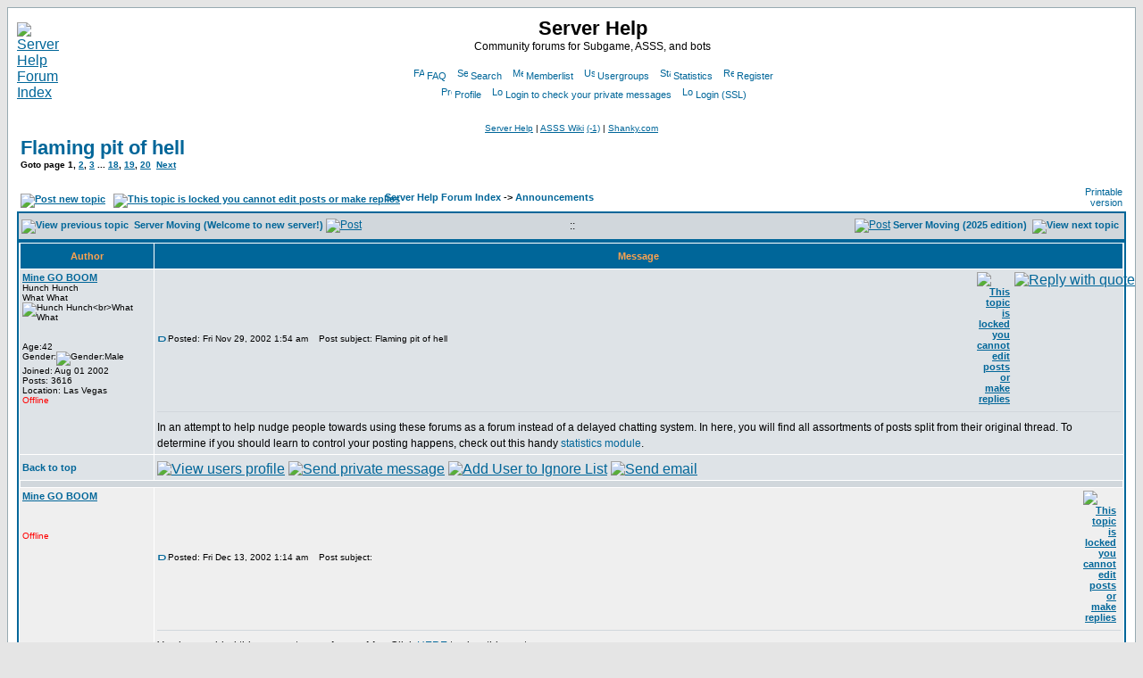

--- FILE ---
content_type: text/html; charset=UTF-8
request_url: https://forums.minegoboom.com/viewtopic.php?t=5240&postdays=0&postorder=asc&start=0&sid=dd3211b9d52a008420425fa070fd67dd
body_size: 9264
content:
<!DOCTYPE HTML PUBLIC "-//W3C//DTD HTML 4.01 Transitional//EN">
<html dir="ltr">
<head>
<meta http-equiv="Content-Type" content="text/html; charset=iso-8859-1">
<meta http-equiv="Content-Style-Type" content="text/css">
<link rel="shortcut icon" href="/favicon.ico">

<link rel="top" href="index.php" title="" />
<link rel="search" href="search.php" title="" />
<link rel="help" href="faq.php" title="" />
<link rel="author" href="memberlist.php" title="" />
<link rel="prev" href="viewtopic.php?t=5240&amp;view=previous&amp;sid=e76172dc489aaec75dcb3dbf4067c919" title="View previous topic" />
<link rel="next" href="viewtopic.php?t=5240&amp;view=next&amp;sid=e76172dc489aaec75dcb3dbf4067c919" title="View next topic" />
<link rel="up" href="viewforum.php?f=10&amp;sid=e76172dc489aaec75dcb3dbf4067c919" title="Announcements" />
<link rel="chapter forum" href="viewforum.php?f=10&amp;sid=e76172dc489aaec75dcb3dbf4067c919" title="Announcements" />
<link rel="chapter forum" href="viewforum.php?f=9&amp;sid=e76172dc489aaec75dcb3dbf4067c919" title="Trash Talk" />
<link rel="chapter forum" href="viewforum.php?f=5&amp;sid=e76172dc489aaec75dcb3dbf4067c919" title="Zone Hosting / Advertising" />
<link rel="chapter forum" href="viewforum.php?f=2&amp;sid=e76172dc489aaec75dcb3dbf4067c919" title="General Questions" />
<link rel="chapter forum" href="viewforum.php?f=19&amp;sid=e76172dc489aaec75dcb3dbf4067c919" title="ASSS Questions" />
<link rel="chapter forum" href="viewforum.php?f=4&amp;sid=e76172dc489aaec75dcb3dbf4067c919" title="Bot Questions" />
<link rel="chapter forum" href="viewforum.php?f=3&amp;sid=e76172dc489aaec75dcb3dbf4067c919" title="LVZ/LVL Questions" />
<link rel="chapter forum" href="viewforum.php?f=7&amp;sid=e76172dc489aaec75dcb3dbf4067c919" title="ASSS Custom Projects" />
<link rel="chapter forum" href="viewforum.php?f=14&amp;sid=e76172dc489aaec75dcb3dbf4067c919" title="Misc User Apps" />
<link rel="chapter forum" href="viewforum.php?f=21&amp;sid=e76172dc489aaec75dcb3dbf4067c919" title="Non-Subspace Related Coding" />
<link rel="alternate" type="application/rss+xml" title="RSS" href="http://forums.minegoboom.com/rss.php" />
<link rel="alternate" type="application/atom+xml" title="Atom" href="http://forums.minegoboom.com/rss.php?atom" />

<title>Server Help :: View topic - Flaming pit of hell</title>
<!-- link rel="stylesheet" href="templates/subSilver/subSilver.css" type="text/css" -->
<style type="text/css">
<!--
/*
  The original subSilver Theme for phpBB version 2+
  Created by subBlue design
  http://www.subBlue.com

  NOTE: These CSS definitions are stored within the main page body so that you can use the phpBB2
  theme administration centre. When you have finalised your style you could cut the final CSS code
  and place it in an external file, deleting this section to save bandwidth.
*/

/* General page style. The scroll bar colours only visible in IE5.5+ */
body {
	background-color: #E5E5E5;
	scrollbar-face-color: #DEE3E7;
	scrollbar-highlight-color: #FFFFFF;
	scrollbar-shadow-color: #DEE3E7;
	scrollbar-3dlight-color: #D1D7DC;
	scrollbar-arrow-color:  #006699;
	scrollbar-track-color: #EFEFEF;
	scrollbar-darkshadow-color: #98AAB1;
}

/* General font families for common tags */
font,th,td,p { font-family: Verdana, Arial, Helvetica, sans-serif }
a:link,a:active,a:visited { color : #006699; }
a:hover		{ text-decoration: underline; color : #DD6900; }
hr	{ height: 0px; border: solid #D1D7DC 0px; border-top-width: 1px;}

/* This is the border line & background colour round the entire page */
.bodyline	{ background-color: #FFFFFF; border: 1px #98AAB1 solid; }

/* This is the outline round the main forum tables */
.forumline	{ background-color: #FFFFFF; border: 2px #006699 solid; }

/* Main table cell colours and backgrounds */
td.row1	{ background-color: #EFEFEF; }
td.row2	{ background-color: #DEE3E7; }
td.row3	{ background-color: #D1D7DC; }
td.rowvomit	{ background-color: #AC7953; }

/*
  This is for the table cell above the Topics, Post & Last posts on the index.php page
  By default this is the fading out gradiated silver background.
  However, you could replace this with a bitmap specific for each forum
*/
td.rowpic {
		background-color: #FFFFFF;
		background-image: url(templates/subSilver/images/cellpic2.jpg);
		background-repeat: repeat-y;
}

/* Header cells - the blue and silver gradient backgrounds */
th	{
	color: #FFA34F; font-size: 11px; font-weight : bold;
	background-color: #006699; height: 25px;
	background-image: url(templates/subSilver/images/cellpic3.gif);
}

td.cat,td.catHead,td.catSides,td.catLeft,td.catRight,td.catBottom {
			background-image: url(templates/subSilver/images/cellpic1.gif);
			background-color:#D1D7DC; border: #FFFFFF; border-style: solid; height: 28px;
}

/*
  Setting additional nice inner borders for the main table cells.
  The names indicate which sides the border will be on.
  Don't worry if you don't understand this, just ignore it :-)
*/
td.cat,td.catHead,td.catBottom {
	height: 29px;
	border-width: 0px 0px 0px 0px;
}
th.thHead,th.thSides,th.thTop,th.thLeft,th.thRight,th.thBottom,th.thCornerL,th.thCornerR {
	font-weight: bold; border: #FFFFFF; border-style: solid; height: 28px;
}
td.row3Right,td.spaceRow {
	background-color: #D1D7DC; border: #FFFFFF; border-style: solid;
}

th.thHead,td.catHead { font-size: 12px; border-width: 1px 1px 0px 1px; }
th.thSides,td.catSides,td.spaceRow	 { border-width: 0px 1px 0px 1px; }
th.thRight,td.catRight,td.row3Right	 { border-width: 0px 1px 0px 0px; }
th.thLeft,td.catLeft	  { border-width: 0px 0px 0px 1px; }
th.thBottom,td.catBottom  { border-width: 0px 1px 1px 1px; }
th.thTop	 { border-width: 1px 0px 0px 0px; }
th.thCornerL { border-width: 1px 0px 0px 1px; }
th.thCornerR { border-width: 1px 1px 0px 0px; }

/* The largest text used in the index page title and toptic title etc. */
.maintitle	{
	font-weight: bold; font-size: 22px; font-family: "Trebuchet MS",Verdana, Arial, Helvetica, sans-serif;
	text-decoration: none; line-height : 120%; color : #000000;
}

/* General text */
.gen { font-size : 12px; }
.genmed { font-size : 11px; }
.gensmall { font-size : 10px; }
.gen,.genmed,.gensmall { color : #000000; }
a.gen,a.genmed,a.gensmall { color: #006699; text-decoration: none; }
a.gen:hover,a.genmed:hover,a.gensmall:hover	{ color: #DD6900; text-decoration: underline; }

/* The register, login, search etc links at the top of the page */
.mainmenu		{ font-size : 11px; color : #000000 }
a.mainmenu		{ text-decoration: none; color : #006699;  }
a.mainmenu:hover{ text-decoration: underline; color : #DD6900; }

/* Forum category titles */
.cattitle		{ font-weight: bold; font-size: 12px ; letter-spacing: 1px; color : #006699}
a.cattitle		{ text-decoration: none; color : #006699; }
a.cattitle:hover{ text-decoration: underline; }

/* Forum title: Text and link to the forums used in: index.php */
.forumlink		{ font-weight: bold; font-size: 12px; color : #006699; }
a.forumlink 	{ text-decoration: none; color : #006699; }
a.forumlink:hover{ text-decoration: underline; color : #DD6900; }

/* Used for the navigation text, (Page 1,2,3 etc) and the navigation bar when in a forum */
.nav			{ font-weight: bold; font-size: 11px; color : #000000;}
a.nav			{ text-decoration: none; color : #006699; }
a.nav:hover		{ text-decoration: underline; }

/* titles for the topics: could specify viewed link colour too */
.topictitle,h1,h2	{ font-weight: bold; font-size: 11px; color : #000000; }
a.topictitle:link   { text-decoration: none; color : #006699; }
a.topictitle:visited { text-decoration: none; color : #5493B4; }
a.topictitle:hover	{ text-decoration: underline; color : #DD6900; }

/* Name of poster in viewmsg.php and viewtopic.php and other places */
.name			{ font-size : 11px; color : #000000;}

/* Location, number of posts, post date etc */
.postdetails		{ font-size : 10px; color : #000000; }

/* The content of the posts (body of text) */
.postbody { font-size : 12px; line-height: 18px}
a.postlink:link	{ text-decoration: none; color : #006699 }
a.postlink:visited { text-decoration: none; color : #5493B4; }
a.postlink:hover { text-decoration: underline; color : #DD6900}

/* Quote & Code blocks */
.code {
	font-family: Courier, 'Courier New', sans-serif; font-size: 11px; color: #006600;
	background-color: #FAFAFA; border: #D1D7DC; border-style: solid;
	border-left-width: 1px; border-top-width: 1px; border-right-width: 1px; border-bottom-width: 1px
}

.quote {
	font-family: Verdana, Arial, Helvetica, sans-serif; font-size: 11px; color: #444444; line-height: 125%;
	background-color: #FAFAFA; border: #D1D7DC; border-style: solid;
	border-left-width: 1px; border-top-width: 1px; border-right-width: 1px; border-bottom-width: 1px
}

.spoiler {
	color: black;
	text-decoration: none;
	background-color: black;
	font-weight: normal;
}

#quicklink_title
{
	font-weight: bold;
	padding: 6px 6px 3px 8px;
	margin: 0px 20px 0px 20px;
	border-width: 1px 1px 0px 1px;
	border-style: solid solid none solid;
	background-color: #DFDFDF;
	border-color: #A6A6A6;
}

#quicklink_body
{
	padding: 10px;
	margin: 0px 20px 0px 20px;
	border-width: 1px;
	border-style: solid;
	background-color: #EFEFEF;
	border-color: #A6A6A6;
}

/* Copyright and bottom info */
.copyright		{ font-size: 10px; font-family: Verdana, Arial, Helvetica, sans-serif; color: #444444; letter-spacing: -1px;}
a.copyright		{ color: #444444; text-decoration: none;}
a.copyright:hover { color: #000000; text-decoration: underline;}

/* Form elements */
input,textarea, select {
	color : #000000;
	font: normal 11px Verdana, Arial, Helvetica, sans-serif;
	border-color : #000000;
}

/* The text input fields background colour */
input.post, textarea.post, select {
	background-color : #FFFFFF;
}

input { text-indent : 2px; }

/* The buttons used for bbCode styling in message post */
input.button {
	background-color : #EFEFEF;
	color : #000000;
	font-size: 11px; font-family: Verdana, Arial, Helvetica, sans-serif;
}

/* The main submit button option */
input.mainoption {
	background-color : #FAFAFA;
	font-weight : bold;
}

/* None-bold submit button */
input.liteoption {
	background-color : #FAFAFA;
	font-weight : normal;
}

/* This is the line in the posting page which shows the rollover
  help line. This is actually a text box, but if set to be the same
  colour as the background no one will know ;)
*/
.helpline { background-color: #DEE3E7; border-style: none; }

/* Import the fancy styles for IE only (NS4.x doesn't use the @import function) */
@import url("templates/subSilver/formIE.css");

/* For the Suggest Search features */
.ac_menu { border:1px solid black; /*height: 95px; overflow-y: auto; overflow: -moz-scrollbars-vertical;*/ }
.ac_normal { background-color:#ffffff; cursor:pointer; }
.ac_highlight { background-color:#3366cc; color:white; cursor:pointer; }
.ac_normal .a { font-size:13px; color:black; }
.ac_highlight .a { font-size:13px; }
.ac_normal .d { float:right; font-size:10px; color:green; }
.ac_highlight .d { float:right; font-size:10px; }

/* For SQL Debugging */
#debug-block {
	position: fixed;
	top: 0px; left: 0px;
	width: 100%; height: 270px;
	padding: 0; z-index: 100;
	font-family: Verdana,Geneva,Arial,Helvetica,sans-serif; font-size: 12px;
	text-align: left; background: #000000; color: #FFFFCC;
}

#debug-menu {
	width: 130px; float: left;
	font-size: 8pt; font-weight: bold;
	background: #000000; color: #FFCCCC;
	padding-left: 5px; padding-top: 5px;
	overflow: auto;
}

#debug-main {
	height: 270px; overflow: auto;
	padding-left: 5px; padding-top: 5px;
}

-->
</style>

<!-- Google Analytics Start -->
<script type="text/javascript">

  var _gaq = _gaq || [];
  _gaq.push(['_setAccount', 'UA-74760-1']);
  _gaq.push(['_trackPageview']);

  (function() {
    var ga = document.createElement('script'); ga.type = 'text/javascript'; ga.async = true;
    ga.src = ('https:' == document.location.protocol ? 'https://ssl' : 'http://www') + '.google-analytics.com/ga.js';
    (document.getElementsByTagName('head')[0] || document.getElementsByTagName('body')[0]).appendChild(ga);
  })();

</script>
<!-- Google Analytics End -->

</head>
<body bgcolor="#E5E5E5" text="#000000" link="#006699" vlink="#5493B4" />

<a name="top"></a>

<table width="100%" cellspacing="0" cellpadding="10" border="0" align="center">
	<tr>
		<td class="bodyline"><table width="100%" cellspacing="0" cellpadding="0" border="0">
			<tr>
				<td><a href="index.php?sid=e76172dc489aaec75dcb3dbf4067c919"><img src="/templates/subSilver/images/logo_phpBB-SH.png" border="0" alt="Server Help Forum Index" vspace="1" /></a></td>
				<td align="center" width="100%" valign="middle"><span class="maintitle">Server Help</span><br /><span class="gen">Community forums for Subgame, ASSS, and bots<br />&nbsp; </span>
				<table cellspacing="0" cellpadding="2" border="0">
					<tr>
						<td align="center" valign="top" nowrap="nowrap"><span class="mainmenu">&nbsp;<a href="faq.php?sid=e76172dc489aaec75dcb3dbf4067c919" class="mainmenu"><img src="templates/subSilver/images/icon_mini_faq.gif" width="12" height="13" border="0" alt="FAQ" hspace="3" />FAQ</a></span><span class="mainmenu">&nbsp; &nbsp;<a href="search.php?sid=e76172dc489aaec75dcb3dbf4067c919" class="mainmenu"><img src="templates/subSilver/images/icon_mini_search.gif" width="12" height="13" border="0" alt="Search" hspace="3" />Search</a>&nbsp;
						&nbsp;<a href="memberlist.php?sid=e76172dc489aaec75dcb3dbf4067c919" class="mainmenu"><img src="templates/subSilver/images/icon_mini_members.gif" width="12" height="13" border="0" alt="Memberlist" hspace="3" />Memberlist</a>&nbsp; &nbsp;<a href="groupcp.php?sid=e76172dc489aaec75dcb3dbf4067c919" class="mainmenu"><img src="templates/subSilver/images/icon_mini_groups.gif" width="12" height="13" border="0" alt="Usergroups" hspace="3" />Usergroups</a>&nbsp;
						&nbsp;<a href="statistics.php" class="mainmenu"><img src="templates/subSilver/images/icon_mini_statistics.png" width="12" height="13" border="0" alt="Statistics" hspace="3" />Statistics</a>&nbsp;
						&nbsp;<a href="profile.php?mode=signup&amp;sid=e76172dc489aaec75dcb3dbf4067c919" class="mainmenu"><img src="templates/subSilver/images/icon_mini_register.gif" width="12" height="13" border="0" alt="Register" hspace="3" />Register</a></span>&nbsp;
						</td>
					</tr>
					<tr>
						<td height="25" align="center" valign="top" nowrap="nowrap"><span class="mainmenu">&nbsp;<a href="profile.php?mode=editprofile&amp;sid=e76172dc489aaec75dcb3dbf4067c919" class="mainmenu"><img src="templates/subSilver/images/icon_mini_profile.gif" width="12" height="13" border="0" alt="Profile" hspace="3" />Profile</a>&nbsp; &nbsp;<a href="privmsg.php?folder=inbox&amp;sid=e76172dc489aaec75dcb3dbf4067c919" class="mainmenu"><img src="templates/subSilver/images/icon_mini_message.gif" width="12" height="13" border="0" alt="Login to check your private messages" hspace="3" />Login to check your private messages</a>&nbsp; &nbsp;<a href="login.php?sid=e76172dc489aaec75dcb3dbf4067c919" class="mainmenu"><img src="templates/subSilver/images/icon_mini_login.gif" width="12" height="13" border="0" alt="Login" hspace="3" />Login</a>&nbsp;<a href="https://forums.minegoboom.com/login.php" class="mainmenu">(SSL)</a>&nbsp;</span></td>
					</tr>
				</table></td>
			</tr>
		</table>

		<br />

                <!-- Custom Header and Footer MOD | Begin //-->
                <div align="center">
                	<span class=gensmall><a href=http://www.shanky.com/server>Server Help</a> | <a href=http://wiki.minegoboom.com>ASSS Wiki</a> <a href=http://wiki.minegoboom.com/index.php/Special:Recentchanges>(-1)</a> | <a href=http://www.shanky.com>Shanky.com</a></span>
                </div>
                <!-- Custom Header and Footer MOD | Finish //-->

<table width="100%" cellspacing="2" cellpadding="2" border="0">
  <tr>
	<td align="left" valign="bottom" colspan="2"><a class="maintitle" href="viewtopic.php?t=5240&amp;start=0&amp;postdays=0&amp;postorder=asc&amp;highlight=&amp;sid=e76172dc489aaec75dcb3dbf4067c919">Flaming pit of hell</a><br />
	  <span class="gensmall"><b>Goto page <b>1</b>, <a href="viewtopic.php?t=5240&amp;postdays=0&amp;postorder=asc&amp;start=25&amp;sid=e76172dc489aaec75dcb3dbf4067c919">2</a>, <a href="viewtopic.php?t=5240&amp;postdays=0&amp;postorder=asc&amp;start=50&amp;sid=e76172dc489aaec75dcb3dbf4067c919">3</a> ... <a href="viewtopic.php?t=5240&amp;postdays=0&amp;postorder=asc&amp;start=425&amp;sid=e76172dc489aaec75dcb3dbf4067c919">18</a>, <a href="viewtopic.php?t=5240&amp;postdays=0&amp;postorder=asc&amp;start=450&amp;sid=e76172dc489aaec75dcb3dbf4067c919">19</a>, <a href="viewtopic.php?t=5240&amp;postdays=0&amp;postorder=asc&amp;start=475&amp;sid=e76172dc489aaec75dcb3dbf4067c919">20</a>&nbsp;&nbsp;<a href="viewtopic.php?t=5240&amp;postdays=0&amp;postorder=asc&amp;start=25&amp;sid=e76172dc489aaec75dcb3dbf4067c919">Next</a></b><br />
	  &nbsp; </span></td>
  </tr>
</table>


<table width="100%" cellspacing="2" cellpadding="2" border="0">
  <tr>
	<td align="left" valign="bottom" nowrap="nowrap"><span class="nav"><a href="makepost.php?mode=createpost&amp;f=10&amp;sid=e76172dc489aaec75dcb3dbf4067c919"><img src="templates/subSilver/images/lang_english/post.gif" border="0" alt="Post new topic" align="middle" /></a>&nbsp;&nbsp;&nbsp;<a href="makepost.php?mode=reply&amp;t=5240&amp;sid=e76172dc489aaec75dcb3dbf4067c919"><img src="templates/subSilver/images/lang_english/reply-locked.gif" border="0" alt="This topic is locked you cannot edit posts or make replies" align="middle" /></a></span></td>
	<td align="left" valign="middle" width="65%"><span class="nav"><div align=left>&nbsp;&nbsp;&nbsp;<a href="index.php?sid=e76172dc489aaec75dcb3dbf4067c919" class="nav">Server Help Forum Index</a>
	  -> <a href="viewforum.php?f=10&amp;sid=e76172dc489aaec75dcb3dbf4067c919" class="nav">Announcements</a></div></span></td>
	<td align="right" valign="bottom">
		<span class="mainmenu"><a href="printview.php?t=5240&amp;start=0&amp;sid=e76172dc489aaec75dcb3dbf4067c919" title="Printable version" class="mainmenu">Printable version</a>
		</span>
	</td>
  </tr>
</table>

<span class="nav">
       <table border="0" cellpadding="0" cellspacing="0" width=100% class="forumline"><tr>
       <td width="48%" align="left" class="catHead" border="0" valign="middle" style="border-width: 0">&nbsp;<a href="viewtopic.php?t=5240&amp;view=previous&amp;sid=e76172dc489aaec75dcb3dbf4067c919" class="nav" title="View previous topic"><img src="templates/subSilver/images/icon_left_arrow.gif" border="0" alt="View previous topic" \> &nbsp;Server Moving (Welcome to new server!)</a>&nbsp;<a href="viewtopic.php?p=84703&amp;sid=e76172dc489aaec75dcb3dbf4067c919#84703"><img src="templates/subSilver/images/icon_latest_reply.gif" alt="Post" title="Post" border="0" /></a></td>
	   <td width="4%" align="center" class="catHead" border="0" valign="middle" style="border-width: 0">::</td>
       <td width="48%" align="right" valign="middle" class="catHead" style="border-width: 0"><a href="viewtopic.php?p=86296&amp;sid=e76172dc489aaec75dcb3dbf4067c919#86296"><img src="templates/subSilver/images/icon_latest_reply.gif" alt="Post" title="Post" border="0" /></a>&nbsp;<a href="viewtopic.php?t=5240&amp;view=next&amp;sid=e76172dc489aaec75dcb3dbf4067c919" class="nav" title="View next topic">Server Moving (2025 edition)&nbsp; <img src="templates/subSilver/images/icon_right_arrow.gif" border="0" alt="View next topic" \></a> &nbsp;</td>
       </tr></table></span>
<table border="0" cellpadding="3" cellspacing="1" width="100%" class="forumline">
	
	<tr>
		<th class="thLeft" width="150" height="26" nowrap="nowrap">Author</th>
		<th class="thRight" nowrap="nowrap">Message</th>
	</tr>
	<tr>
		<td width="150" align="left" valign="top" class="row2"><span class="name"><a name="49428"></a><b><a href="profile.php?mode=viewprofile&amp;u=3&amp;sid=e76172dc489aaec75dcb3dbf4067c919" class="name">Mine GO BOOM</a></b></span><br /><span class="postdetails">Hunch Hunch<br>What What<br /><img src="/images/avatars/hunchhunch-whatwhat.gif" alt="Hunch Hunch<br>What What" title="Hunch Hunch<br>What What" border="0" /><br /><br /><br />Age:42 <br />Gender:<img src="templates/subSilver/images/icon_minigender_male.gif" alt="Gender:Male" title="Gender:Male" border="0" /><br />Joined: Aug 01 2002<br />Posts: 3616<br />Location: Las Vegas<br /><span style="color:red;">Offline</span></span><br /></td>
		<td class="row2" width="100%" height="28" valign="top"><table width="100%" border="0" cellspacing="0" cellpadding="0">
			<tr>
			  <td>
			    <table width="100%" cellpadding="0" cellspacing="0" border="0">
				<tr>
					<td width="100%"><a href="viewtopic.php?p=49428&amp;sid=e76172dc489aaec75dcb3dbf4067c919#49428"><img src="templates/subSilver/images/icon_minipost.gif" width="12" height="9" alt="Post" title="Post" border="0" /></a><span class="postdetails">Posted: Fri Nov 29, 2002 1:54 am<span class="gen">&nbsp;</span>&nbsp;  &nbsp;Post subject: Flaming pit of hell</span></td>
					<td valign="top" align="right"><span class="nav"><a href="makepost.php?mode=reply&amp;t=5240&amp;sid=e76172dc489aaec75dcb3dbf4067c919"><img src="templates/subSilver/images/lang_english/reply_locked_mini.gif" border="0" alt="This topic is locked you cannot edit posts or make replies" align="middle" hspace="5" /></a></span></td>
					<td valign="top" align="right" nowrap="nowrap"><a href="makepost.php?mode=quote&amp;p=49428&amp;sid=e76172dc489aaec75dcb3dbf4067c919"><img src="templates/subSilver/images/lang_english/icon_quote.gif" alt="Reply with quote" title="Reply with quote" border="0" /></a>    </td>
				</tr>
			    </table>
			  </td>
			</tr>
			<tr>
				<td colspan="2"><hr /></td>
			</tr>
			<tr>
				<td colspan="2"><span class="postbody">In an attempt to help nudge people towards using these forums as a forum instead of a delayed chatting system. In here, you will find all assortments of posts split from their original thread. To determine if you should learn to control your posting happens, check out this handy <a href="http://forums.minegoboom.com/statistics.php?id=22" target="_blank" rel="nofollow" class="postlink">statistics module</a>.</span><span class="gensmall"></span></td>
			</tr>
		</table></td>
	</tr>
	<tr>
		<td class="row2" width="150" align="left" valign="middle"><span class="nav"><a href="#top" class="nav">Back to top</a></span></td>
		<td class="row2" width="100%" height="28" valign="bottom" nowrap="nowrap"><table cellspacing="0" cellpadding="0" border="0" height="18" width="18">
			<tr>
				<td valign="middle" nowrap="nowrap"><a href="profile.php?mode=viewprofile&amp;u=3&amp;sid=e76172dc489aaec75dcb3dbf4067c919"><img src="templates/subSilver/images/lang_english/icon_profile.gif" alt="View users profile" title="View users profile" border="0" /></a> <a href="privmsg.php?mode=post&amp;u=3&amp;sid=e76172dc489aaec75dcb3dbf4067c919"><img src="templates/subSilver/images/lang_english/icon_pm.gif" alt="Send private message" title="Send private message" border="0" /></a> <a href="ignore.php?mode=adduserid&amp;ignore_user_id=3&amp;topic=5240&amp;sid=e76172dc489aaec75dcb3dbf4067c919"><img src="templates/subSilver/images/lang_english/icon_ignore.gif" alt="Add User to Ignore List" title="Add User to Ignore List" border="0" /></a> <a href="profile.php?mode=email&amp;u=3&amp;sid=e76172dc489aaec75dcb3dbf4067c919"><img src="templates/subSilver/images/lang_english/icon_email.gif" alt="Send email" title="Send email" border="0" /></a>    <script language="JavaScript" type="text/javascript"><!--

	if ( navigator.userAgent.toLowerCase().indexOf('mozilla') != -1 && navigator.userAgent.indexOf('5.') == -1 )
		document.write(' ');
	else
		document.write('</td><td>&nbsp;</td><td valign="top" nowrap="nowrap"><div style="position:relative"><div style="position:absolute"></div><div style="position:absolute;left:3px;top:-1px"></div></div>');

				//--></script><noscript></noscript></td>
			</tr>
		</table></td>
	</tr>
	<tr>
		<td class="spaceRow" colspan="2" height="1"><img src="templates/subSilver/images/spacer.gif" alt="" width="1" height="1" /></td>
	</tr>
	<tr>
		<td width="150" align="left" valign="top" class="row1"><span class="name"><a name="905"></a><b><a href="profile.php?mode=viewprofile&amp;u=3&amp;sid=e76172dc489aaec75dcb3dbf4067c919" class="name">Mine GO BOOM</a></b></span><br /><span class="postdetails"><br /><br /><br /><span style="color:red;">Offline</span></span><br /></td>
		<td class="row1" width="100%" height="28" valign="top"><table width="100%" border="0" cellspacing="0" cellpadding="0">
			<tr>
			  <td>
			    <table width="100%" cellpadding="0" cellspacing="0" border="0">
				<tr>
					<td width="100%"><a href="viewtopic.php?p=905&amp;sid=e76172dc489aaec75dcb3dbf4067c919#905"><img src="templates/subSilver/images/icon_minipost.gif" width="12" height="9" alt="Post" title="Post" border="0" /></a><span class="postdetails">Posted: Fri Dec 13, 2002 1:14 am<span class="gen">&nbsp;</span>&nbsp;  &nbsp;Post subject: </span></td>
					<td valign="top" align="right"><span class="nav"><a href="makepost.php?mode=reply&amp;t=5240&amp;sid=e76172dc489aaec75dcb3dbf4067c919"><img src="templates/subSilver/images/lang_english/reply_locked_mini.gif" border="0" alt="This topic is locked you cannot edit posts or make replies" align="middle" hspace="5" /></a></span></td>
					<td valign="top" align="right" nowrap="nowrap">    </td>
				</tr>
			    </table>
			  </td>
			</tr>
			<tr>
				<td colspan="2"><hr /></td>
			</tr>
			<tr>
				<td colspan="2"><span class="postbody">You have added this person to your <b>Ignore List</b>. Click <a href="viewtopic.php?p=905&amp;bypass=905#905&amp;sid=e76172dc489aaec75dcb3dbf4067c919">HERE</a> to view this post.</span><span class="gensmall"></span></td>
			</tr>
		</table></td>
	</tr>
	<tr>
		<td class="row1" width="150" align="left" valign="middle"><span class="nav"><a href="#top" class="nav">Back to top</a></span></td>
		<td class="row1" width="100%" height="28" valign="bottom" nowrap="nowrap"><table cellspacing="0" cellpadding="0" border="0" height="18" width="18">
			<tr>
				<td valign="middle" nowrap="nowrap">       <script language="JavaScript" type="text/javascript"><!--

	if ( navigator.userAgent.toLowerCase().indexOf('mozilla') != -1 && navigator.userAgent.indexOf('5.') == -1 )
		document.write(' ');
	else
		document.write('</td><td>&nbsp;</td><td valign="top" nowrap="nowrap"><div style="position:relative"><div style="position:absolute"></div><div style="position:absolute;left:3px;top:-1px"></div></div>');

				//--></script><noscript></noscript></td>
			</tr>
		</table></td>
	</tr>
	<tr>
		<td class="spaceRow" colspan="2" height="1"><img src="templates/subSilver/images/spacer.gif" alt="" width="1" height="1" /></td>
	</tr>
	<tr>
		<td width="150" align="left" valign="top" class="row2"><span class="name"><a name="47056"></a><b><a href="profile.php?mode=viewprofile&amp;u=745&amp;sid=e76172dc489aaec75dcb3dbf4067c919" class="name">Spyed</a></b></span><br /><span class="postdetails"><br /><br /><br /><span style="color:red;">Offline</span></span><br /></td>
		<td class="row2" width="100%" height="28" valign="top"><table width="100%" border="0" cellspacing="0" cellpadding="0">
			<tr>
			  <td>
			    <table width="100%" cellpadding="0" cellspacing="0" border="0">
				<tr>
					<td width="100%"><a href="viewtopic.php?p=47056&amp;sid=e76172dc489aaec75dcb3dbf4067c919#47056"><img src="templates/subSilver/images/icon_minipost.gif" width="12" height="9" alt="Post" title="Post" border="0" /></a><span class="postdetails">Posted: Fri Sep 09, 2005 7:53 am<span class="gen">&nbsp;</span>&nbsp;  &nbsp;Post subject: </span></td>
					<td valign="top" align="right"><span class="nav"><a href="makepost.php?mode=reply&amp;t=5240&amp;sid=e76172dc489aaec75dcb3dbf4067c919"><img src="templates/subSilver/images/lang_english/reply_locked_mini.gif" border="0" alt="This topic is locked you cannot edit posts or make replies" align="middle" hspace="5" /></a></span></td>
					<td valign="top" align="right" nowrap="nowrap">    </td>
				</tr>
			    </table>
			  </td>
			</tr>
			<tr>
				<td colspan="2"><hr /></td>
			</tr>
			<tr>
				<td colspan="2"><span class="postbody">You have added this person to your <b>Ignore List</b>. Click <a href="viewtopic.php?p=47056&amp;bypass=47056#47056&amp;sid=e76172dc489aaec75dcb3dbf4067c919">HERE</a> to view this post.</span><span class="gensmall"></span></td>
			</tr>
		</table></td>
	</tr>
	<tr>
		<td class="row2" width="150" align="left" valign="middle"><span class="nav"><a href="#top" class="nav">Back to top</a></span></td>
		<td class="row2" width="100%" height="28" valign="bottom" nowrap="nowrap"><table cellspacing="0" cellpadding="0" border="0" height="18" width="18">
			<tr>
				<td valign="middle" nowrap="nowrap">       <script language="JavaScript" type="text/javascript"><!--

	if ( navigator.userAgent.toLowerCase().indexOf('mozilla') != -1 && navigator.userAgent.indexOf('5.') == -1 )
		document.write(' ');
	else
		document.write('</td><td>&nbsp;</td><td valign="top" nowrap="nowrap"><div style="position:relative"><div style="position:absolute"></div><div style="position:absolute;left:3px;top:-1px"></div></div>');

				//--></script><noscript></noscript></td>
			</tr>
		</table></td>
	</tr>
	<tr>
		<td class="spaceRow" colspan="2" height="1"><img src="templates/subSilver/images/spacer.gif" alt="" width="1" height="1" /></td>
	</tr>
	<tr>
		<td width="150" align="left" valign="top" class="row1"><span class="name"><a name="49344"></a><b><a href="profile.php?mode=viewprofile&amp;u=745&amp;sid=e76172dc489aaec75dcb3dbf4067c919" class="name">Spyed</a></b></span><br /><span class="postdetails"><br /><br /><br /><span style="color:red;">Offline</span></span><br /></td>
		<td class="row1" width="100%" height="28" valign="top"><table width="100%" border="0" cellspacing="0" cellpadding="0">
			<tr>
			  <td>
			    <table width="100%" cellpadding="0" cellspacing="0" border="0">
				<tr>
					<td width="100%"><a href="viewtopic.php?p=49344&amp;sid=e76172dc489aaec75dcb3dbf4067c919#49344"><img src="templates/subSilver/images/icon_minipost.gif" width="12" height="9" alt="Post" title="Post" border="0" /></a><span class="postdetails">Posted: Tue Oct 04, 2005 7:30 am<span class="gen">&nbsp;</span>&nbsp;  &nbsp;Post subject: </span></td>
					<td valign="top" align="right"><span class="nav"><a href="makepost.php?mode=reply&amp;t=5240&amp;sid=e76172dc489aaec75dcb3dbf4067c919"><img src="templates/subSilver/images/lang_english/reply_locked_mini.gif" border="0" alt="This topic is locked you cannot edit posts or make replies" align="middle" hspace="5" /></a></span></td>
					<td valign="top" align="right" nowrap="nowrap">    </td>
				</tr>
			    </table>
			  </td>
			</tr>
			<tr>
				<td colspan="2"><hr /></td>
			</tr>
			<tr>
				<td colspan="2"><span class="postbody">You have added this person to your <b>Ignore List</b>. Click <a href="viewtopic.php?p=49344&amp;bypass=49344#49344&amp;sid=e76172dc489aaec75dcb3dbf4067c919">HERE</a> to view this post.</span><span class="gensmall"></span></td>
			</tr>
		</table></td>
	</tr>
	<tr>
		<td class="row1" width="150" align="left" valign="middle"><span class="nav"><a href="#top" class="nav">Back to top</a></span></td>
		<td class="row1" width="100%" height="28" valign="bottom" nowrap="nowrap"><table cellspacing="0" cellpadding="0" border="0" height="18" width="18">
			<tr>
				<td valign="middle" nowrap="nowrap">       <script language="JavaScript" type="text/javascript"><!--

	if ( navigator.userAgent.toLowerCase().indexOf('mozilla') != -1 && navigator.userAgent.indexOf('5.') == -1 )
		document.write(' ');
	else
		document.write('</td><td>&nbsp;</td><td valign="top" nowrap="nowrap"><div style="position:relative"><div style="position:absolute"></div><div style="position:absolute;left:3px;top:-1px"></div></div>');

				//--></script><noscript></noscript></td>
			</tr>
		</table></td>
	</tr>
	<tr>
		<td class="spaceRow" colspan="2" height="1"><img src="templates/subSilver/images/spacer.gif" alt="" width="1" height="1" /></td>
	</tr>
	<tr>
		<td width="150" align="left" valign="top" class="row2"><span class="name"><a name="49408"></a><b><a href="profile.php?mode=viewprofile&amp;u=745&amp;sid=e76172dc489aaec75dcb3dbf4067c919" class="name">Spyed</a></b></span><br /><span class="postdetails"><br /><br /><br /><span style="color:red;">Offline</span></span><br /></td>
		<td class="row2" width="100%" height="28" valign="top"><table width="100%" border="0" cellspacing="0" cellpadding="0">
			<tr>
			  <td>
			    <table width="100%" cellpadding="0" cellspacing="0" border="0">
				<tr>
					<td width="100%"><a href="viewtopic.php?p=49408&amp;sid=e76172dc489aaec75dcb3dbf4067c919#49408"><img src="templates/subSilver/images/icon_minipost.gif" width="12" height="9" alt="Post" title="Post" border="0" /></a><span class="postdetails">Posted: Wed Oct 05, 2005 3:57 am<span class="gen">&nbsp;</span>&nbsp;  &nbsp;Post subject: </span></td>
					<td valign="top" align="right"><span class="nav"><a href="makepost.php?mode=reply&amp;t=5240&amp;sid=e76172dc489aaec75dcb3dbf4067c919"><img src="templates/subSilver/images/lang_english/reply_locked_mini.gif" border="0" alt="This topic is locked you cannot edit posts or make replies" align="middle" hspace="5" /></a></span></td>
					<td valign="top" align="right" nowrap="nowrap">    </td>
				</tr>
			    </table>
			  </td>
			</tr>
			<tr>
				<td colspan="2"><hr /></td>
			</tr>
			<tr>
				<td colspan="2"><span class="postbody">You have added this person to your <b>Ignore List</b>. Click <a href="viewtopic.php?p=49408&amp;bypass=49408#49408&amp;sid=e76172dc489aaec75dcb3dbf4067c919">HERE</a> to view this post.</span><span class="gensmall"></span></td>
			</tr>
		</table></td>
	</tr>
	<tr>
		<td class="row2" width="150" align="left" valign="middle"><span class="nav"><a href="#top" class="nav">Back to top</a></span></td>
		<td class="row2" width="100%" height="28" valign="bottom" nowrap="nowrap"><table cellspacing="0" cellpadding="0" border="0" height="18" width="18">
			<tr>
				<td valign="middle" nowrap="nowrap">       <script language="JavaScript" type="text/javascript"><!--

	if ( navigator.userAgent.toLowerCase().indexOf('mozilla') != -1 && navigator.userAgent.indexOf('5.') == -1 )
		document.write(' ');
	else
		document.write('</td><td>&nbsp;</td><td valign="top" nowrap="nowrap"><div style="position:relative"><div style="position:absolute"></div><div style="position:absolute;left:3px;top:-1px"></div></div>');

				//--></script><noscript></noscript></td>
			</tr>
		</table></td>
	</tr>
	<tr>
		<td class="spaceRow" colspan="2" height="1"><img src="templates/subSilver/images/spacer.gif" alt="" width="1" height="1" /></td>
	</tr>
	<tr>
		<td width="150" align="left" valign="top" class="row1"><span class="name"><a name="49442"></a><b><a href="profile.php?mode=viewprofile&amp;u=590&amp;sid=e76172dc489aaec75dcb3dbf4067c919" class="name">Muskrat</a></b></span><br /><span class="postdetails"><br /><br /><br /><span style="color:red;">Offline</span></span><br /></td>
		<td class="row1" width="100%" height="28" valign="top"><table width="100%" border="0" cellspacing="0" cellpadding="0">
			<tr>
			  <td>
			    <table width="100%" cellpadding="0" cellspacing="0" border="0">
				<tr>
					<td width="100%"><a href="viewtopic.php?p=49442&amp;sid=e76172dc489aaec75dcb3dbf4067c919#49442"><img src="templates/subSilver/images/icon_minipost.gif" width="12" height="9" alt="Post" title="Post" border="0" /></a><span class="postdetails">Posted: Wed Oct 05, 2005 5:03 pm<span class="gen">&nbsp;</span>&nbsp;  &nbsp;Post subject: </span></td>
					<td valign="top" align="right"><span class="nav"><a href="makepost.php?mode=reply&amp;t=5240&amp;sid=e76172dc489aaec75dcb3dbf4067c919"><img src="templates/subSilver/images/lang_english/reply_locked_mini.gif" border="0" alt="This topic is locked you cannot edit posts or make replies" align="middle" hspace="5" /></a></span></td>
					<td valign="top" align="right" nowrap="nowrap">    </td>
				</tr>
			    </table>
			  </td>
			</tr>
			<tr>
				<td colspan="2"><hr /></td>
			</tr>
			<tr>
				<td colspan="2"><span class="postbody">You have added this person to your <b>Ignore List</b>. Click <a href="viewtopic.php?p=49442&amp;bypass=49442#49442&amp;sid=e76172dc489aaec75dcb3dbf4067c919">HERE</a> to view this post.</span><span class="gensmall"></span></td>
			</tr>
		</table></td>
	</tr>
	<tr>
		<td class="row1" width="150" align="left" valign="middle"><span class="nav"><a href="#top" class="nav">Back to top</a></span></td>
		<td class="row1" width="100%" height="28" valign="bottom" nowrap="nowrap"><table cellspacing="0" cellpadding="0" border="0" height="18" width="18">
			<tr>
				<td valign="middle" nowrap="nowrap">       <script language="JavaScript" type="text/javascript"><!--

	if ( navigator.userAgent.toLowerCase().indexOf('mozilla') != -1 && navigator.userAgent.indexOf('5.') == -1 )
		document.write(' ');
	else
		document.write('</td><td>&nbsp;</td><td valign="top" nowrap="nowrap"><div style="position:relative"><div style="position:absolute"></div><div style="position:absolute;left:3px;top:-1px"></div></div>');

				//--></script><noscript></noscript></td>
			</tr>
		</table></td>
	</tr>
	<tr>
		<td class="spaceRow" colspan="2" height="1"><img src="templates/subSilver/images/spacer.gif" alt="" width="1" height="1" /></td>
	</tr>
	<tr>
		<td width="150" align="left" valign="top" class="row2"><span class="name"><a name="49474"></a><b><a href="profile.php?mode=viewprofile&amp;u=745&amp;sid=e76172dc489aaec75dcb3dbf4067c919" class="name">Spyed</a></b></span><br /><span class="postdetails"><br /><br /><br /><span style="color:red;">Offline</span></span><br /></td>
		<td class="row2" width="100%" height="28" valign="top"><table width="100%" border="0" cellspacing="0" cellpadding="0">
			<tr>
			  <td>
			    <table width="100%" cellpadding="0" cellspacing="0" border="0">
				<tr>
					<td width="100%"><a href="viewtopic.php?p=49474&amp;sid=e76172dc489aaec75dcb3dbf4067c919#49474"><img src="templates/subSilver/images/icon_minipost.gif" width="12" height="9" alt="Post" title="Post" border="0" /></a><span class="postdetails">Posted: Thu Oct 06, 2005 8:49 am<span class="gen">&nbsp;</span>&nbsp;  &nbsp;Post subject: </span></td>
					<td valign="top" align="right"><span class="nav"><a href="makepost.php?mode=reply&amp;t=5240&amp;sid=e76172dc489aaec75dcb3dbf4067c919"><img src="templates/subSilver/images/lang_english/reply_locked_mini.gif" border="0" alt="This topic is locked you cannot edit posts or make replies" align="middle" hspace="5" /></a></span></td>
					<td valign="top" align="right" nowrap="nowrap">    </td>
				</tr>
			    </table>
			  </td>
			</tr>
			<tr>
				<td colspan="2"><hr /></td>
			</tr>
			<tr>
				<td colspan="2"><span class="postbody">You have added this person to your <b>Ignore List</b>. Click <a href="viewtopic.php?p=49474&amp;bypass=49474#49474&amp;sid=e76172dc489aaec75dcb3dbf4067c919">HERE</a> to view this post.</span><span class="gensmall"></span></td>
			</tr>
		</table></td>
	</tr>
	<tr>
		<td class="row2" width="150" align="left" valign="middle"><span class="nav"><a href="#top" class="nav">Back to top</a></span></td>
		<td class="row2" width="100%" height="28" valign="bottom" nowrap="nowrap"><table cellspacing="0" cellpadding="0" border="0" height="18" width="18">
			<tr>
				<td valign="middle" nowrap="nowrap">       <script language="JavaScript" type="text/javascript"><!--

	if ( navigator.userAgent.toLowerCase().indexOf('mozilla') != -1 && navigator.userAgent.indexOf('5.') == -1 )
		document.write(' ');
	else
		document.write('</td><td>&nbsp;</td><td valign="top" nowrap="nowrap"><div style="position:relative"><div style="position:absolute"></div><div style="position:absolute;left:3px;top:-1px"></div></div>');

				//--></script><noscript></noscript></td>
			</tr>
		</table></td>
	</tr>
	<tr>
		<td class="spaceRow" colspan="2" height="1"><img src="templates/subSilver/images/spacer.gif" alt="" width="1" height="1" /></td>
	</tr>
	<tr>
		<td width="150" align="left" valign="top" class="row1"><span class="name"><a name="49475"></a><b><a href="profile.php?mode=viewprofile&amp;u=745&amp;sid=e76172dc489aaec75dcb3dbf4067c919" class="name">Spyed</a></b></span><br /><span class="postdetails"><br /><br /><br /><span style="color:red;">Offline</span></span><br /></td>
		<td class="row1" width="100%" height="28" valign="top"><table width="100%" border="0" cellspacing="0" cellpadding="0">
			<tr>
			  <td>
			    <table width="100%" cellpadding="0" cellspacing="0" border="0">
				<tr>
					<td width="100%"><a href="viewtopic.php?p=49475&amp;sid=e76172dc489aaec75dcb3dbf4067c919#49475"><img src="templates/subSilver/images/icon_minipost.gif" width="12" height="9" alt="Post" title="Post" border="0" /></a><span class="postdetails">Posted: Thu Oct 06, 2005 8:50 am<span class="gen">&nbsp;</span>&nbsp;  &nbsp;Post subject: </span></td>
					<td valign="top" align="right"><span class="nav"><a href="makepost.php?mode=reply&amp;t=5240&amp;sid=e76172dc489aaec75dcb3dbf4067c919"><img src="templates/subSilver/images/lang_english/reply_locked_mini.gif" border="0" alt="This topic is locked you cannot edit posts or make replies" align="middle" hspace="5" /></a></span></td>
					<td valign="top" align="right" nowrap="nowrap">    </td>
				</tr>
			    </table>
			  </td>
			</tr>
			<tr>
				<td colspan="2"><hr /></td>
			</tr>
			<tr>
				<td colspan="2"><span class="postbody">You have added this person to your <b>Ignore List</b>. Click <a href="viewtopic.php?p=49475&amp;bypass=49475#49475&amp;sid=e76172dc489aaec75dcb3dbf4067c919">HERE</a> to view this post.</span><span class="gensmall"></span></td>
			</tr>
		</table></td>
	</tr>
	<tr>
		<td class="row1" width="150" align="left" valign="middle"><span class="nav"><a href="#top" class="nav">Back to top</a></span></td>
		<td class="row1" width="100%" height="28" valign="bottom" nowrap="nowrap"><table cellspacing="0" cellpadding="0" border="0" height="18" width="18">
			<tr>
				<td valign="middle" nowrap="nowrap">       <script language="JavaScript" type="text/javascript"><!--

	if ( navigator.userAgent.toLowerCase().indexOf('mozilla') != -1 && navigator.userAgent.indexOf('5.') == -1 )
		document.write(' ');
	else
		document.write('</td><td>&nbsp;</td><td valign="top" nowrap="nowrap"><div style="position:relative"><div style="position:absolute"></div><div style="position:absolute;left:3px;top:-1px"></div></div>');

				//--></script><noscript></noscript></td>
			</tr>
		</table></td>
	</tr>
	<tr>
		<td class="spaceRow" colspan="2" height="1"><img src="templates/subSilver/images/spacer.gif" alt="" width="1" height="1" /></td>
	</tr>
	<tr>
		<td width="150" align="left" valign="top" class="row2"><span class="name"><a name="49476"></a><b><a href="profile.php?mode=viewprofile&amp;u=745&amp;sid=e76172dc489aaec75dcb3dbf4067c919" class="name">Spyed</a></b></span><br /><span class="postdetails"><br /><br /><br /><span style="color:red;">Offline</span></span><br /></td>
		<td class="row2" width="100%" height="28" valign="top"><table width="100%" border="0" cellspacing="0" cellpadding="0">
			<tr>
			  <td>
			    <table width="100%" cellpadding="0" cellspacing="0" border="0">
				<tr>
					<td width="100%"><a href="viewtopic.php?p=49476&amp;sid=e76172dc489aaec75dcb3dbf4067c919#49476"><img src="templates/subSilver/images/icon_minipost.gif" width="12" height="9" alt="Post" title="Post" border="0" /></a><span class="postdetails">Posted: Thu Oct 06, 2005 8:51 am<span class="gen">&nbsp;</span>&nbsp;  &nbsp;Post subject: </span></td>
					<td valign="top" align="right"><span class="nav"><a href="makepost.php?mode=reply&amp;t=5240&amp;sid=e76172dc489aaec75dcb3dbf4067c919"><img src="templates/subSilver/images/lang_english/reply_locked_mini.gif" border="0" alt="This topic is locked you cannot edit posts or make replies" align="middle" hspace="5" /></a></span></td>
					<td valign="top" align="right" nowrap="nowrap">    </td>
				</tr>
			    </table>
			  </td>
			</tr>
			<tr>
				<td colspan="2"><hr /></td>
			</tr>
			<tr>
				<td colspan="2"><span class="postbody">You have added this person to your <b>Ignore List</b>. Click <a href="viewtopic.php?p=49476&amp;bypass=49476#49476&amp;sid=e76172dc489aaec75dcb3dbf4067c919">HERE</a> to view this post.</span><span class="gensmall"></span></td>
			</tr>
		</table></td>
	</tr>
	<tr>
		<td class="row2" width="150" align="left" valign="middle"><span class="nav"><a href="#top" class="nav">Back to top</a></span></td>
		<td class="row2" width="100%" height="28" valign="bottom" nowrap="nowrap"><table cellspacing="0" cellpadding="0" border="0" height="18" width="18">
			<tr>
				<td valign="middle" nowrap="nowrap">       <script language="JavaScript" type="text/javascript"><!--

	if ( navigator.userAgent.toLowerCase().indexOf('mozilla') != -1 && navigator.userAgent.indexOf('5.') == -1 )
		document.write(' ');
	else
		document.write('</td><td>&nbsp;</td><td valign="top" nowrap="nowrap"><div style="position:relative"><div style="position:absolute"></div><div style="position:absolute;left:3px;top:-1px"></div></div>');

				//--></script><noscript></noscript></td>
			</tr>
		</table></td>
	</tr>
	<tr>
		<td class="spaceRow" colspan="2" height="1"><img src="templates/subSilver/images/spacer.gif" alt="" width="1" height="1" /></td>
	</tr>
	<tr>
		<td width="150" align="left" valign="top" class="row1"><span class="name"><a name="49715"></a><b><a href="profile.php?mode=viewprofile&amp;u=571&amp;sid=e76172dc489aaec75dcb3dbf4067c919" class="name">Assassin2684</a></b></span><br /><span class="postdetails"><br /><br /><br /><span style="color:red;">Offline</span></span><br /></td>
		<td class="row1" width="100%" height="28" valign="top"><table width="100%" border="0" cellspacing="0" cellpadding="0">
			<tr>
			  <td>
			    <table width="100%" cellpadding="0" cellspacing="0" border="0">
				<tr>
					<td width="100%"><a href="viewtopic.php?p=49715&amp;sid=e76172dc489aaec75dcb3dbf4067c919#49715"><img src="templates/subSilver/images/icon_minipost.gif" width="12" height="9" alt="Post" title="Post" border="0" /></a><span class="postdetails">Posted: Sat Oct 08, 2005 11:41 pm<span class="gen">&nbsp;</span>&nbsp;  &nbsp;Post subject: </span></td>
					<td valign="top" align="right"><span class="nav"><a href="makepost.php?mode=reply&amp;t=5240&amp;sid=e76172dc489aaec75dcb3dbf4067c919"><img src="templates/subSilver/images/lang_english/reply_locked_mini.gif" border="0" alt="This topic is locked you cannot edit posts or make replies" align="middle" hspace="5" /></a></span></td>
					<td valign="top" align="right" nowrap="nowrap">    </td>
				</tr>
			    </table>
			  </td>
			</tr>
			<tr>
				<td colspan="2"><hr /></td>
			</tr>
			<tr>
				<td colspan="2"><span class="postbody">You have added this person to your <b>Ignore List</b>. Click <a href="viewtopic.php?p=49715&amp;bypass=49715#49715&amp;sid=e76172dc489aaec75dcb3dbf4067c919">HERE</a> to view this post.</span><span class="gensmall"></span></td>
			</tr>
		</table></td>
	</tr>
	<tr>
		<td class="row1" width="150" align="left" valign="middle"><span class="nav"><a href="#top" class="nav">Back to top</a></span></td>
		<td class="row1" width="100%" height="28" valign="bottom" nowrap="nowrap"><table cellspacing="0" cellpadding="0" border="0" height="18" width="18">
			<tr>
				<td valign="middle" nowrap="nowrap">       <script language="JavaScript" type="text/javascript"><!--

	if ( navigator.userAgent.toLowerCase().indexOf('mozilla') != -1 && navigator.userAgent.indexOf('5.') == -1 )
		document.write(' ');
	else
		document.write('</td><td>&nbsp;</td><td valign="top" nowrap="nowrap"><div style="position:relative"><div style="position:absolute"></div><div style="position:absolute;left:3px;top:-1px"></div></div>');

				//--></script><noscript></noscript></td>
			</tr>
		</table></td>
	</tr>
	<tr>
		<td class="spaceRow" colspan="2" height="1"><img src="templates/subSilver/images/spacer.gif" alt="" width="1" height="1" /></td>
	</tr>
	<tr>
		<td width="150" align="left" valign="top" class="row2"><span class="name"><a name="49797"></a><b><a href="profile.php?mode=viewprofile&amp;u=724&amp;sid=e76172dc489aaec75dcb3dbf4067c919" class="name">Maverick</a></b></span><br /><span class="postdetails"><br /><br /><br /><span style="color:red;">Offline</span></span><br /></td>
		<td class="row2" width="100%" height="28" valign="top"><table width="100%" border="0" cellspacing="0" cellpadding="0">
			<tr>
			  <td>
			    <table width="100%" cellpadding="0" cellspacing="0" border="0">
				<tr>
					<td width="100%"><a href="viewtopic.php?p=49797&amp;sid=e76172dc489aaec75dcb3dbf4067c919#49797"><img src="templates/subSilver/images/icon_minipost.gif" width="12" height="9" alt="Post" title="Post" border="0" /></a><span class="postdetails">Posted: Sun Oct 09, 2005 2:10 pm<span class="gen">&nbsp;</span>&nbsp;  &nbsp;Post subject: </span></td>
					<td valign="top" align="right"><span class="nav"><a href="makepost.php?mode=reply&amp;t=5240&amp;sid=e76172dc489aaec75dcb3dbf4067c919"><img src="templates/subSilver/images/lang_english/reply_locked_mini.gif" border="0" alt="This topic is locked you cannot edit posts or make replies" align="middle" hspace="5" /></a></span></td>
					<td valign="top" align="right" nowrap="nowrap">    </td>
				</tr>
			    </table>
			  </td>
			</tr>
			<tr>
				<td colspan="2"><hr /></td>
			</tr>
			<tr>
				<td colspan="2"><span class="postbody">You have added this person to your <b>Ignore List</b>. Click <a href="viewtopic.php?p=49797&amp;bypass=49797#49797&amp;sid=e76172dc489aaec75dcb3dbf4067c919">HERE</a> to view this post.</span><span class="gensmall"></span></td>
			</tr>
		</table></td>
	</tr>
	<tr>
		<td class="row2" width="150" align="left" valign="middle"><span class="nav"><a href="#top" class="nav">Back to top</a></span></td>
		<td class="row2" width="100%" height="28" valign="bottom" nowrap="nowrap"><table cellspacing="0" cellpadding="0" border="0" height="18" width="18">
			<tr>
				<td valign="middle" nowrap="nowrap">       <script language="JavaScript" type="text/javascript"><!--

	if ( navigator.userAgent.toLowerCase().indexOf('mozilla') != -1 && navigator.userAgent.indexOf('5.') == -1 )
		document.write(' ');
	else
		document.write('</td><td>&nbsp;</td><td valign="top" nowrap="nowrap"><div style="position:relative"><div style="position:absolute"></div><div style="position:absolute;left:3px;top:-1px"></div></div>');

				//--></script><noscript></noscript></td>
			</tr>
		</table></td>
	</tr>
	<tr>
		<td class="spaceRow" colspan="2" height="1"><img src="templates/subSilver/images/spacer.gif" alt="" width="1" height="1" /></td>
	</tr>
	<tr>
		<td width="150" align="left" valign="top" class="row1"><span class="name"><a name="49798"></a><b><a href="profile.php?mode=viewprofile&amp;u=724&amp;sid=e76172dc489aaec75dcb3dbf4067c919" class="name">Maverick</a></b></span><br /><span class="postdetails"><br /><br /><br /><span style="color:red;">Offline</span></span><br /></td>
		<td class="row1" width="100%" height="28" valign="top"><table width="100%" border="0" cellspacing="0" cellpadding="0">
			<tr>
			  <td>
			    <table width="100%" cellpadding="0" cellspacing="0" border="0">
				<tr>
					<td width="100%"><a href="viewtopic.php?p=49798&amp;sid=e76172dc489aaec75dcb3dbf4067c919#49798"><img src="templates/subSilver/images/icon_minipost.gif" width="12" height="9" alt="Post" title="Post" border="0" /></a><span class="postdetails">Posted: Sun Oct 09, 2005 2:14 pm<span class="gen">&nbsp;</span>&nbsp;  &nbsp;Post subject: </span></td>
					<td valign="top" align="right"><span class="nav"><a href="makepost.php?mode=reply&amp;t=5240&amp;sid=e76172dc489aaec75dcb3dbf4067c919"><img src="templates/subSilver/images/lang_english/reply_locked_mini.gif" border="0" alt="This topic is locked you cannot edit posts or make replies" align="middle" hspace="5" /></a></span></td>
					<td valign="top" align="right" nowrap="nowrap">    </td>
				</tr>
			    </table>
			  </td>
			</tr>
			<tr>
				<td colspan="2"><hr /></td>
			</tr>
			<tr>
				<td colspan="2"><span class="postbody">You have added this person to your <b>Ignore List</b>. Click <a href="viewtopic.php?p=49798&amp;bypass=49798#49798&amp;sid=e76172dc489aaec75dcb3dbf4067c919">HERE</a> to view this post.</span><span class="gensmall"></span></td>
			</tr>
		</table></td>
	</tr>
	<tr>
		<td class="row1" width="150" align="left" valign="middle"><span class="nav"><a href="#top" class="nav">Back to top</a></span></td>
		<td class="row1" width="100%" height="28" valign="bottom" nowrap="nowrap"><table cellspacing="0" cellpadding="0" border="0" height="18" width="18">
			<tr>
				<td valign="middle" nowrap="nowrap">       <script language="JavaScript" type="text/javascript"><!--

	if ( navigator.userAgent.toLowerCase().indexOf('mozilla') != -1 && navigator.userAgent.indexOf('5.') == -1 )
		document.write(' ');
	else
		document.write('</td><td>&nbsp;</td><td valign="top" nowrap="nowrap"><div style="position:relative"><div style="position:absolute"></div><div style="position:absolute;left:3px;top:-1px"></div></div>');

				//--></script><noscript></noscript></td>
			</tr>
		</table></td>
	</tr>
	<tr>
		<td class="spaceRow" colspan="2" height="1"><img src="templates/subSilver/images/spacer.gif" alt="" width="1" height="1" /></td>
	</tr>
	<tr>
		<td width="150" align="left" valign="top" class="row2"><span class="name"><a name="49830"></a><b><a href="profile.php?mode=viewprofile&amp;u=745&amp;sid=e76172dc489aaec75dcb3dbf4067c919" class="name">Spyed</a></b></span><br /><span class="postdetails"><br /><br /><br /><span style="color:red;">Offline</span></span><br /></td>
		<td class="row2" width="100%" height="28" valign="top"><table width="100%" border="0" cellspacing="0" cellpadding="0">
			<tr>
			  <td>
			    <table width="100%" cellpadding="0" cellspacing="0" border="0">
				<tr>
					<td width="100%"><a href="viewtopic.php?p=49830&amp;sid=e76172dc489aaec75dcb3dbf4067c919#49830"><img src="templates/subSilver/images/icon_minipost.gif" width="12" height="9" alt="Post" title="Post" border="0" /></a><span class="postdetails">Posted: Mon Oct 10, 2005 11:24 am<span class="gen">&nbsp;</span>&nbsp;  &nbsp;Post subject: </span></td>
					<td valign="top" align="right"><span class="nav"><a href="makepost.php?mode=reply&amp;t=5240&amp;sid=e76172dc489aaec75dcb3dbf4067c919"><img src="templates/subSilver/images/lang_english/reply_locked_mini.gif" border="0" alt="This topic is locked you cannot edit posts or make replies" align="middle" hspace="5" /></a></span></td>
					<td valign="top" align="right" nowrap="nowrap">    </td>
				</tr>
			    </table>
			  </td>
			</tr>
			<tr>
				<td colspan="2"><hr /></td>
			</tr>
			<tr>
				<td colspan="2"><span class="postbody">You have added this person to your <b>Ignore List</b>. Click <a href="viewtopic.php?p=49830&amp;bypass=49830#49830&amp;sid=e76172dc489aaec75dcb3dbf4067c919">HERE</a> to view this post.</span><span class="gensmall"></span></td>
			</tr>
		</table></td>
	</tr>
	<tr>
		<td class="row2" width="150" align="left" valign="middle"><span class="nav"><a href="#top" class="nav">Back to top</a></span></td>
		<td class="row2" width="100%" height="28" valign="bottom" nowrap="nowrap"><table cellspacing="0" cellpadding="0" border="0" height="18" width="18">
			<tr>
				<td valign="middle" nowrap="nowrap">       <script language="JavaScript" type="text/javascript"><!--

	if ( navigator.userAgent.toLowerCase().indexOf('mozilla') != -1 && navigator.userAgent.indexOf('5.') == -1 )
		document.write(' ');
	else
		document.write('</td><td>&nbsp;</td><td valign="top" nowrap="nowrap"><div style="position:relative"><div style="position:absolute"></div><div style="position:absolute;left:3px;top:-1px"></div></div>');

				//--></script><noscript></noscript></td>
			</tr>
		</table></td>
	</tr>
	<tr>
		<td class="spaceRow" colspan="2" height="1"><img src="templates/subSilver/images/spacer.gif" alt="" width="1" height="1" /></td>
	</tr>
	<tr>
		<td width="150" align="left" valign="top" class="row1"><span class="name"><a name="49834"></a><b><a href="profile.php?mode=viewprofile&amp;u=745&amp;sid=e76172dc489aaec75dcb3dbf4067c919" class="name">Spyed</a></b></span><br /><span class="postdetails"><br /><br /><br /><span style="color:red;">Offline</span></span><br /></td>
		<td class="row1" width="100%" height="28" valign="top"><table width="100%" border="0" cellspacing="0" cellpadding="0">
			<tr>
			  <td>
			    <table width="100%" cellpadding="0" cellspacing="0" border="0">
				<tr>
					<td width="100%"><a href="viewtopic.php?p=49834&amp;sid=e76172dc489aaec75dcb3dbf4067c919#49834"><img src="templates/subSilver/images/icon_minipost.gif" width="12" height="9" alt="Post" title="Post" border="0" /></a><span class="postdetails">Posted: Mon Oct 10, 2005 11:47 am<span class="gen">&nbsp;</span>&nbsp;  &nbsp;Post subject: </span></td>
					<td valign="top" align="right"><span class="nav"><a href="makepost.php?mode=reply&amp;t=5240&amp;sid=e76172dc489aaec75dcb3dbf4067c919"><img src="templates/subSilver/images/lang_english/reply_locked_mini.gif" border="0" alt="This topic is locked you cannot edit posts or make replies" align="middle" hspace="5" /></a></span></td>
					<td valign="top" align="right" nowrap="nowrap">    </td>
				</tr>
			    </table>
			  </td>
			</tr>
			<tr>
				<td colspan="2"><hr /></td>
			</tr>
			<tr>
				<td colspan="2"><span class="postbody">You have added this person to your <b>Ignore List</b>. Click <a href="viewtopic.php?p=49834&amp;bypass=49834#49834&amp;sid=e76172dc489aaec75dcb3dbf4067c919">HERE</a> to view this post.</span><span class="gensmall"></span></td>
			</tr>
		</table></td>
	</tr>
	<tr>
		<td class="row1" width="150" align="left" valign="middle"><span class="nav"><a href="#top" class="nav">Back to top</a></span></td>
		<td class="row1" width="100%" height="28" valign="bottom" nowrap="nowrap"><table cellspacing="0" cellpadding="0" border="0" height="18" width="18">
			<tr>
				<td valign="middle" nowrap="nowrap">       <script language="JavaScript" type="text/javascript"><!--

	if ( navigator.userAgent.toLowerCase().indexOf('mozilla') != -1 && navigator.userAgent.indexOf('5.') == -1 )
		document.write(' ');
	else
		document.write('</td><td>&nbsp;</td><td valign="top" nowrap="nowrap"><div style="position:relative"><div style="position:absolute"></div><div style="position:absolute;left:3px;top:-1px"></div></div>');

				//--></script><noscript></noscript></td>
			</tr>
		</table></td>
	</tr>
	<tr>
		<td class="spaceRow" colspan="2" height="1"><img src="templates/subSilver/images/spacer.gif" alt="" width="1" height="1" /></td>
	</tr>
	<tr>
		<td width="150" align="left" valign="top" class="row2"><span class="name"><a name="49960"></a><b><a href="profile.php?mode=viewprofile&amp;u=745&amp;sid=e76172dc489aaec75dcb3dbf4067c919" class="name">Spyed</a></b></span><br /><span class="postdetails"><br /><br /><br /><span style="color:red;">Offline</span></span><br /></td>
		<td class="row2" width="100%" height="28" valign="top"><table width="100%" border="0" cellspacing="0" cellpadding="0">
			<tr>
			  <td>
			    <table width="100%" cellpadding="0" cellspacing="0" border="0">
				<tr>
					<td width="100%"><a href="viewtopic.php?p=49960&amp;sid=e76172dc489aaec75dcb3dbf4067c919#49960"><img src="templates/subSilver/images/icon_minipost.gif" width="12" height="9" alt="Post" title="Post" border="0" /></a><span class="postdetails">Posted: Wed Oct 12, 2005 3:43 am<span class="gen">&nbsp;</span>&nbsp;  &nbsp;Post subject: </span></td>
					<td valign="top" align="right"><span class="nav"><a href="makepost.php?mode=reply&amp;t=5240&amp;sid=e76172dc489aaec75dcb3dbf4067c919"><img src="templates/subSilver/images/lang_english/reply_locked_mini.gif" border="0" alt="This topic is locked you cannot edit posts or make replies" align="middle" hspace="5" /></a></span></td>
					<td valign="top" align="right" nowrap="nowrap">    </td>
				</tr>
			    </table>
			  </td>
			</tr>
			<tr>
				<td colspan="2"><hr /></td>
			</tr>
			<tr>
				<td colspan="2"><span class="postbody">You have added this person to your <b>Ignore List</b>. Click <a href="viewtopic.php?p=49960&amp;bypass=49960#49960&amp;sid=e76172dc489aaec75dcb3dbf4067c919">HERE</a> to view this post.</span><span class="gensmall"></span></td>
			</tr>
		</table></td>
	</tr>
	<tr>
		<td class="row2" width="150" align="left" valign="middle"><span class="nav"><a href="#top" class="nav">Back to top</a></span></td>
		<td class="row2" width="100%" height="28" valign="bottom" nowrap="nowrap"><table cellspacing="0" cellpadding="0" border="0" height="18" width="18">
			<tr>
				<td valign="middle" nowrap="nowrap">       <script language="JavaScript" type="text/javascript"><!--

	if ( navigator.userAgent.toLowerCase().indexOf('mozilla') != -1 && navigator.userAgent.indexOf('5.') == -1 )
		document.write(' ');
	else
		document.write('</td><td>&nbsp;</td><td valign="top" nowrap="nowrap"><div style="position:relative"><div style="position:absolute"></div><div style="position:absolute;left:3px;top:-1px"></div></div>');

				//--></script><noscript></noscript></td>
			</tr>
		</table></td>
	</tr>
	<tr>
		<td class="spaceRow" colspan="2" height="1"><img src="templates/subSilver/images/spacer.gif" alt="" width="1" height="1" /></td>
	</tr>
	<tr>
		<td width="150" align="left" valign="top" class="row1"><span class="name"><a name="50017"></a><b><a href="profile.php?mode=viewprofile&amp;u=752&amp;sid=e76172dc489aaec75dcb3dbf4067c919" class="name">Quan Chi2</a></b></span><br /><span class="postdetails"><br /><br /><br /><span style="color:red;">Offline</span></span><br /></td>
		<td class="row1" width="100%" height="28" valign="top"><table width="100%" border="0" cellspacing="0" cellpadding="0">
			<tr>
			  <td>
			    <table width="100%" cellpadding="0" cellspacing="0" border="0">
				<tr>
					<td width="100%"><a href="viewtopic.php?p=50017&amp;sid=e76172dc489aaec75dcb3dbf4067c919#50017"><img src="templates/subSilver/images/icon_minipost.gif" width="12" height="9" alt="Post" title="Post" border="0" /></a><span class="postdetails">Posted: Wed Oct 12, 2005 9:34 pm<span class="gen">&nbsp;</span>&nbsp;  &nbsp;Post subject: </span></td>
					<td valign="top" align="right"><span class="nav"><a href="makepost.php?mode=reply&amp;t=5240&amp;sid=e76172dc489aaec75dcb3dbf4067c919"><img src="templates/subSilver/images/lang_english/reply_locked_mini.gif" border="0" alt="This topic is locked you cannot edit posts or make replies" align="middle" hspace="5" /></a></span></td>
					<td valign="top" align="right" nowrap="nowrap">    </td>
				</tr>
			    </table>
			  </td>
			</tr>
			<tr>
				<td colspan="2"><hr /></td>
			</tr>
			<tr>
				<td colspan="2"><span class="postbody">You have added this person to your <b>Ignore List</b>. Click <a href="viewtopic.php?p=50017&amp;bypass=50017#50017&amp;sid=e76172dc489aaec75dcb3dbf4067c919">HERE</a> to view this post.</span><span class="gensmall"></span></td>
			</tr>
		</table></td>
	</tr>
	<tr>
		<td class="row1" width="150" align="left" valign="middle"><span class="nav"><a href="#top" class="nav">Back to top</a></span></td>
		<td class="row1" width="100%" height="28" valign="bottom" nowrap="nowrap"><table cellspacing="0" cellpadding="0" border="0" height="18" width="18">
			<tr>
				<td valign="middle" nowrap="nowrap">       <script language="JavaScript" type="text/javascript"><!--

	if ( navigator.userAgent.toLowerCase().indexOf('mozilla') != -1 && navigator.userAgent.indexOf('5.') == -1 )
		document.write(' ');
	else
		document.write('</td><td>&nbsp;</td><td valign="top" nowrap="nowrap"><div style="position:relative"><div style="position:absolute"></div><div style="position:absolute;left:3px;top:-1px"></div></div>');

				//--></script><noscript></noscript></td>
			</tr>
		</table></td>
	</tr>
	<tr>
		<td class="spaceRow" colspan="2" height="1"><img src="templates/subSilver/images/spacer.gif" alt="" width="1" height="1" /></td>
	</tr>
	<tr>
		<td width="150" align="left" valign="top" class="row2"><span class="name"><a name="50029"></a><b><a href="profile.php?mode=viewprofile&amp;u=745&amp;sid=e76172dc489aaec75dcb3dbf4067c919" class="name">Spyed</a></b></span><br /><span class="postdetails"><br /><br /><br /><span style="color:red;">Offline</span></span><br /></td>
		<td class="row2" width="100%" height="28" valign="top"><table width="100%" border="0" cellspacing="0" cellpadding="0">
			<tr>
			  <td>
			    <table width="100%" cellpadding="0" cellspacing="0" border="0">
				<tr>
					<td width="100%"><a href="viewtopic.php?p=50029&amp;sid=e76172dc489aaec75dcb3dbf4067c919#50029"><img src="templates/subSilver/images/icon_minipost.gif" width="12" height="9" alt="Post" title="Post" border="0" /></a><span class="postdetails">Posted: Thu Oct 13, 2005 8:02 am<span class="gen">&nbsp;</span>&nbsp;  &nbsp;Post subject: </span></td>
					<td valign="top" align="right"><span class="nav"><a href="makepost.php?mode=reply&amp;t=5240&amp;sid=e76172dc489aaec75dcb3dbf4067c919"><img src="templates/subSilver/images/lang_english/reply_locked_mini.gif" border="0" alt="This topic is locked you cannot edit posts or make replies" align="middle" hspace="5" /></a></span></td>
					<td valign="top" align="right" nowrap="nowrap">    </td>
				</tr>
			    </table>
			  </td>
			</tr>
			<tr>
				<td colspan="2"><hr /></td>
			</tr>
			<tr>
				<td colspan="2"><span class="postbody">You have added this person to your <b>Ignore List</b>. Click <a href="viewtopic.php?p=50029&amp;bypass=50029#50029&amp;sid=e76172dc489aaec75dcb3dbf4067c919">HERE</a> to view this post.</span><span class="gensmall"></span></td>
			</tr>
		</table></td>
	</tr>
	<tr>
		<td class="row2" width="150" align="left" valign="middle"><span class="nav"><a href="#top" class="nav">Back to top</a></span></td>
		<td class="row2" width="100%" height="28" valign="bottom" nowrap="nowrap"><table cellspacing="0" cellpadding="0" border="0" height="18" width="18">
			<tr>
				<td valign="middle" nowrap="nowrap">       <script language="JavaScript" type="text/javascript"><!--

	if ( navigator.userAgent.toLowerCase().indexOf('mozilla') != -1 && navigator.userAgent.indexOf('5.') == -1 )
		document.write(' ');
	else
		document.write('</td><td>&nbsp;</td><td valign="top" nowrap="nowrap"><div style="position:relative"><div style="position:absolute"></div><div style="position:absolute;left:3px;top:-1px"></div></div>');

				//--></script><noscript></noscript></td>
			</tr>
		</table></td>
	</tr>
	<tr>
		<td class="spaceRow" colspan="2" height="1"><img src="templates/subSilver/images/spacer.gif" alt="" width="1" height="1" /></td>
	</tr>
	<tr>
		<td width="150" align="left" valign="top" class="row1"><span class="name"><a name="50069"></a><b><a href="profile.php?mode=viewprofile&amp;u=571&amp;sid=e76172dc489aaec75dcb3dbf4067c919" class="name">Assassin2684</a></b></span><br /><span class="postdetails"><br /><br /><br /><span style="color:red;">Offline</span></span><br /></td>
		<td class="row1" width="100%" height="28" valign="top"><table width="100%" border="0" cellspacing="0" cellpadding="0">
			<tr>
			  <td>
			    <table width="100%" cellpadding="0" cellspacing="0" border="0">
				<tr>
					<td width="100%"><a href="viewtopic.php?p=50069&amp;sid=e76172dc489aaec75dcb3dbf4067c919#50069"><img src="templates/subSilver/images/icon_minipost.gif" width="12" height="9" alt="Post" title="Post" border="0" /></a><span class="postdetails">Posted: Thu Oct 13, 2005 2:55 pm<span class="gen">&nbsp;</span>&nbsp;  &nbsp;Post subject: </span></td>
					<td valign="top" align="right"><span class="nav"><a href="makepost.php?mode=reply&amp;t=5240&amp;sid=e76172dc489aaec75dcb3dbf4067c919"><img src="templates/subSilver/images/lang_english/reply_locked_mini.gif" border="0" alt="This topic is locked you cannot edit posts or make replies" align="middle" hspace="5" /></a></span></td>
					<td valign="top" align="right" nowrap="nowrap">    </td>
				</tr>
			    </table>
			  </td>
			</tr>
			<tr>
				<td colspan="2"><hr /></td>
			</tr>
			<tr>
				<td colspan="2"><span class="postbody">You have added this person to your <b>Ignore List</b>. Click <a href="viewtopic.php?p=50069&amp;bypass=50069#50069&amp;sid=e76172dc489aaec75dcb3dbf4067c919">HERE</a> to view this post.</span><span class="gensmall"></span></td>
			</tr>
		</table></td>
	</tr>
	<tr>
		<td class="row1" width="150" align="left" valign="middle"><span class="nav"><a href="#top" class="nav">Back to top</a></span></td>
		<td class="row1" width="100%" height="28" valign="bottom" nowrap="nowrap"><table cellspacing="0" cellpadding="0" border="0" height="18" width="18">
			<tr>
				<td valign="middle" nowrap="nowrap">       <script language="JavaScript" type="text/javascript"><!--

	if ( navigator.userAgent.toLowerCase().indexOf('mozilla') != -1 && navigator.userAgent.indexOf('5.') == -1 )
		document.write(' ');
	else
		document.write('</td><td>&nbsp;</td><td valign="top" nowrap="nowrap"><div style="position:relative"><div style="position:absolute"></div><div style="position:absolute;left:3px;top:-1px"></div></div>');

				//--></script><noscript></noscript></td>
			</tr>
		</table></td>
	</tr>
	<tr>
		<td class="spaceRow" colspan="2" height="1"><img src="templates/subSilver/images/spacer.gif" alt="" width="1" height="1" /></td>
	</tr>
	<tr>
		<td width="150" align="left" valign="top" class="row2"><span class="name"><a name="50135"></a><b><a href="profile.php?mode=viewprofile&amp;u=745&amp;sid=e76172dc489aaec75dcb3dbf4067c919" class="name">Spyed</a></b></span><br /><span class="postdetails"><br /><br /><br /><span style="color:red;">Offline</span></span><br /></td>
		<td class="row2" width="100%" height="28" valign="top"><table width="100%" border="0" cellspacing="0" cellpadding="0">
			<tr>
			  <td>
			    <table width="100%" cellpadding="0" cellspacing="0" border="0">
				<tr>
					<td width="100%"><a href="viewtopic.php?p=50135&amp;sid=e76172dc489aaec75dcb3dbf4067c919#50135"><img src="templates/subSilver/images/icon_minipost.gif" width="12" height="9" alt="Post" title="Post" border="0" /></a><span class="postdetails">Posted: Fri Oct 14, 2005 9:19 am<span class="gen">&nbsp;</span>&nbsp;  &nbsp;Post subject: </span></td>
					<td valign="top" align="right"><span class="nav"><a href="makepost.php?mode=reply&amp;t=5240&amp;sid=e76172dc489aaec75dcb3dbf4067c919"><img src="templates/subSilver/images/lang_english/reply_locked_mini.gif" border="0" alt="This topic is locked you cannot edit posts or make replies" align="middle" hspace="5" /></a></span></td>
					<td valign="top" align="right" nowrap="nowrap">    </td>
				</tr>
			    </table>
			  </td>
			</tr>
			<tr>
				<td colspan="2"><hr /></td>
			</tr>
			<tr>
				<td colspan="2"><span class="postbody">You have added this person to your <b>Ignore List</b>. Click <a href="viewtopic.php?p=50135&amp;bypass=50135#50135&amp;sid=e76172dc489aaec75dcb3dbf4067c919">HERE</a> to view this post.</span><span class="gensmall"></span></td>
			</tr>
		</table></td>
	</tr>
	<tr>
		<td class="row2" width="150" align="left" valign="middle"><span class="nav"><a href="#top" class="nav">Back to top</a></span></td>
		<td class="row2" width="100%" height="28" valign="bottom" nowrap="nowrap"><table cellspacing="0" cellpadding="0" border="0" height="18" width="18">
			<tr>
				<td valign="middle" nowrap="nowrap">       <script language="JavaScript" type="text/javascript"><!--

	if ( navigator.userAgent.toLowerCase().indexOf('mozilla') != -1 && navigator.userAgent.indexOf('5.') == -1 )
		document.write(' ');
	else
		document.write('</td><td>&nbsp;</td><td valign="top" nowrap="nowrap"><div style="position:relative"><div style="position:absolute"></div><div style="position:absolute;left:3px;top:-1px"></div></div>');

				//--></script><noscript></noscript></td>
			</tr>
		</table></td>
	</tr>
	<tr>
		<td class="spaceRow" colspan="2" height="1"><img src="templates/subSilver/images/spacer.gif" alt="" width="1" height="1" /></td>
	</tr>
	<tr>
		<td width="150" align="left" valign="top" class="row1"><span class="name"><a name="50148"></a><b><a href="profile.php?mode=viewprofile&amp;u=745&amp;sid=e76172dc489aaec75dcb3dbf4067c919" class="name">Spyed</a></b></span><br /><span class="postdetails"><br /><br /><br /><span style="color:red;">Offline</span></span><br /></td>
		<td class="row1" width="100%" height="28" valign="top"><table width="100%" border="0" cellspacing="0" cellpadding="0">
			<tr>
			  <td>
			    <table width="100%" cellpadding="0" cellspacing="0" border="0">
				<tr>
					<td width="100%"><a href="viewtopic.php?p=50148&amp;sid=e76172dc489aaec75dcb3dbf4067c919#50148"><img src="templates/subSilver/images/icon_minipost.gif" width="12" height="9" alt="Post" title="Post" border="0" /></a><span class="postdetails">Posted: Fri Oct 14, 2005 12:15 pm<span class="gen">&nbsp;</span>&nbsp;  &nbsp;Post subject: </span></td>
					<td valign="top" align="right"><span class="nav"><a href="makepost.php?mode=reply&amp;t=5240&amp;sid=e76172dc489aaec75dcb3dbf4067c919"><img src="templates/subSilver/images/lang_english/reply_locked_mini.gif" border="0" alt="This topic is locked you cannot edit posts or make replies" align="middle" hspace="5" /></a></span></td>
					<td valign="top" align="right" nowrap="nowrap">    </td>
				</tr>
			    </table>
			  </td>
			</tr>
			<tr>
				<td colspan="2"><hr /></td>
			</tr>
			<tr>
				<td colspan="2"><span class="postbody">You have added this person to your <b>Ignore List</b>. Click <a href="viewtopic.php?p=50148&amp;bypass=50148#50148&amp;sid=e76172dc489aaec75dcb3dbf4067c919">HERE</a> to view this post.</span><span class="gensmall"></span></td>
			</tr>
		</table></td>
	</tr>
	<tr>
		<td class="row1" width="150" align="left" valign="middle"><span class="nav"><a href="#top" class="nav">Back to top</a></span></td>
		<td class="row1" width="100%" height="28" valign="bottom" nowrap="nowrap"><table cellspacing="0" cellpadding="0" border="0" height="18" width="18">
			<tr>
				<td valign="middle" nowrap="nowrap">       <script language="JavaScript" type="text/javascript"><!--

	if ( navigator.userAgent.toLowerCase().indexOf('mozilla') != -1 && navigator.userAgent.indexOf('5.') == -1 )
		document.write(' ');
	else
		document.write('</td><td>&nbsp;</td><td valign="top" nowrap="nowrap"><div style="position:relative"><div style="position:absolute"></div><div style="position:absolute;left:3px;top:-1px"></div></div>');

				//--></script><noscript></noscript></td>
			</tr>
		</table></td>
	</tr>
	<tr>
		<td class="spaceRow" colspan="2" height="1"><img src="templates/subSilver/images/spacer.gif" alt="" width="1" height="1" /></td>
	</tr>
	<tr>
		<td width="150" align="left" valign="top" class="row2"><span class="name"><a name="50174"></a><b><a href="profile.php?mode=viewprofile&amp;u=488&amp;sid=e76172dc489aaec75dcb3dbf4067c919" class="name">Agurus</a></b></span><br /><span class="postdetails"><br /><br /><br /><span style="color:red;">Offline</span></span><br /></td>
		<td class="row2" width="100%" height="28" valign="top"><table width="100%" border="0" cellspacing="0" cellpadding="0">
			<tr>
			  <td>
			    <table width="100%" cellpadding="0" cellspacing="0" border="0">
				<tr>
					<td width="100%"><a href="viewtopic.php?p=50174&amp;sid=e76172dc489aaec75dcb3dbf4067c919#50174"><img src="templates/subSilver/images/icon_minipost.gif" width="12" height="9" alt="Post" title="Post" border="0" /></a><span class="postdetails">Posted: Fri Oct 14, 2005 5:17 pm<span class="gen">&nbsp;</span>&nbsp;  &nbsp;Post subject: </span></td>
					<td valign="top" align="right"><span class="nav"><a href="makepost.php?mode=reply&amp;t=5240&amp;sid=e76172dc489aaec75dcb3dbf4067c919"><img src="templates/subSilver/images/lang_english/reply_locked_mini.gif" border="0" alt="This topic is locked you cannot edit posts or make replies" align="middle" hspace="5" /></a></span></td>
					<td valign="top" align="right" nowrap="nowrap">    </td>
				</tr>
			    </table>
			  </td>
			</tr>
			<tr>
				<td colspan="2"><hr /></td>
			</tr>
			<tr>
				<td colspan="2"><span class="postbody">You have added this person to your <b>Ignore List</b>. Click <a href="viewtopic.php?p=50174&amp;bypass=50174#50174&amp;sid=e76172dc489aaec75dcb3dbf4067c919">HERE</a> to view this post.</span><span class="gensmall"></span></td>
			</tr>
		</table></td>
	</tr>
	<tr>
		<td class="row2" width="150" align="left" valign="middle"><span class="nav"><a href="#top" class="nav">Back to top</a></span></td>
		<td class="row2" width="100%" height="28" valign="bottom" nowrap="nowrap"><table cellspacing="0" cellpadding="0" border="0" height="18" width="18">
			<tr>
				<td valign="middle" nowrap="nowrap">       <script language="JavaScript" type="text/javascript"><!--

	if ( navigator.userAgent.toLowerCase().indexOf('mozilla') != -1 && navigator.userAgent.indexOf('5.') == -1 )
		document.write(' ');
	else
		document.write('</td><td>&nbsp;</td><td valign="top" nowrap="nowrap"><div style="position:relative"><div style="position:absolute"></div><div style="position:absolute;left:3px;top:-1px"></div></div>');

				//--></script><noscript></noscript></td>
			</tr>
		</table></td>
	</tr>
	<tr>
		<td class="spaceRow" colspan="2" height="1"><img src="templates/subSilver/images/spacer.gif" alt="" width="1" height="1" /></td>
	</tr>
	<tr>
		<td width="150" align="left" valign="top" class="row1"><span class="name"><a name="50183"></a><b><a href="profile.php?mode=viewprofile&amp;u=895&amp;sid=e76172dc489aaec75dcb3dbf4067c919" class="name">Ori Klein</a></b></span><br /><span class="postdetails"><br /><br /><br /><span style="color:red;">Offline</span></span><br /></td>
		<td class="row1" width="100%" height="28" valign="top"><table width="100%" border="0" cellspacing="0" cellpadding="0">
			<tr>
			  <td>
			    <table width="100%" cellpadding="0" cellspacing="0" border="0">
				<tr>
					<td width="100%"><a href="viewtopic.php?p=50183&amp;sid=e76172dc489aaec75dcb3dbf4067c919#50183"><img src="templates/subSilver/images/icon_minipost.gif" width="12" height="9" alt="Post" title="Post" border="0" /></a><span class="postdetails">Posted: Fri Oct 14, 2005 6:20 pm<span class="gen">&nbsp;</span>&nbsp;  &nbsp;Post subject: </span></td>
					<td valign="top" align="right"><span class="nav"><a href="makepost.php?mode=reply&amp;t=5240&amp;sid=e76172dc489aaec75dcb3dbf4067c919"><img src="templates/subSilver/images/lang_english/reply_locked_mini.gif" border="0" alt="This topic is locked you cannot edit posts or make replies" align="middle" hspace="5" /></a></span></td>
					<td valign="top" align="right" nowrap="nowrap">    </td>
				</tr>
			    </table>
			  </td>
			</tr>
			<tr>
				<td colspan="2"><hr /></td>
			</tr>
			<tr>
				<td colspan="2"><span class="postbody">You have added this person to your <b>Ignore List</b>. Click <a href="viewtopic.php?p=50183&amp;bypass=50183#50183&amp;sid=e76172dc489aaec75dcb3dbf4067c919">HERE</a> to view this post.</span><span class="gensmall"></span></td>
			</tr>
		</table></td>
	</tr>
	<tr>
		<td class="row1" width="150" align="left" valign="middle"><span class="nav"><a href="#top" class="nav">Back to top</a></span></td>
		<td class="row1" width="100%" height="28" valign="bottom" nowrap="nowrap"><table cellspacing="0" cellpadding="0" border="0" height="18" width="18">
			<tr>
				<td valign="middle" nowrap="nowrap">       <script language="JavaScript" type="text/javascript"><!--

	if ( navigator.userAgent.toLowerCase().indexOf('mozilla') != -1 && navigator.userAgent.indexOf('5.') == -1 )
		document.write(' ');
	else
		document.write('</td><td>&nbsp;</td><td valign="top" nowrap="nowrap"><div style="position:relative"><div style="position:absolute"></div><div style="position:absolute;left:3px;top:-1px"></div></div>');

				//--></script><noscript></noscript></td>
			</tr>
		</table></td>
	</tr>
	<tr>
		<td class="spaceRow" colspan="2" height="1"><img src="templates/subSilver/images/spacer.gif" alt="" width="1" height="1" /></td>
	</tr>
	<tr>
		<td width="150" align="left" valign="top" class="row2"><span class="name"><a name="50184"></a><b><a href="profile.php?mode=viewprofile&amp;u=752&amp;sid=e76172dc489aaec75dcb3dbf4067c919" class="name">Quan Chi2</a></b></span><br /><span class="postdetails"><br /><br /><br /><span style="color:red;">Offline</span></span><br /></td>
		<td class="row2" width="100%" height="28" valign="top"><table width="100%" border="0" cellspacing="0" cellpadding="0">
			<tr>
			  <td>
			    <table width="100%" cellpadding="0" cellspacing="0" border="0">
				<tr>
					<td width="100%"><a href="viewtopic.php?p=50184&amp;sid=e76172dc489aaec75dcb3dbf4067c919#50184"><img src="templates/subSilver/images/icon_minipost.gif" width="12" height="9" alt="Post" title="Post" border="0" /></a><span class="postdetails">Posted: Fri Oct 14, 2005 6:37 pm<span class="gen">&nbsp;</span>&nbsp;  &nbsp;Post subject: </span></td>
					<td valign="top" align="right"><span class="nav"><a href="makepost.php?mode=reply&amp;t=5240&amp;sid=e76172dc489aaec75dcb3dbf4067c919"><img src="templates/subSilver/images/lang_english/reply_locked_mini.gif" border="0" alt="This topic is locked you cannot edit posts or make replies" align="middle" hspace="5" /></a></span></td>
					<td valign="top" align="right" nowrap="nowrap">    </td>
				</tr>
			    </table>
			  </td>
			</tr>
			<tr>
				<td colspan="2"><hr /></td>
			</tr>
			<tr>
				<td colspan="2"><span class="postbody">You have added this person to your <b>Ignore List</b>. Click <a href="viewtopic.php?p=50184&amp;bypass=50184#50184&amp;sid=e76172dc489aaec75dcb3dbf4067c919">HERE</a> to view this post.</span><span class="gensmall"></span></td>
			</tr>
		</table></td>
	</tr>
	<tr>
		<td class="row2" width="150" align="left" valign="middle"><span class="nav"><a href="#top" class="nav">Back to top</a></span></td>
		<td class="row2" width="100%" height="28" valign="bottom" nowrap="nowrap"><table cellspacing="0" cellpadding="0" border="0" height="18" width="18">
			<tr>
				<td valign="middle" nowrap="nowrap">       <script language="JavaScript" type="text/javascript"><!--

	if ( navigator.userAgent.toLowerCase().indexOf('mozilla') != -1 && navigator.userAgent.indexOf('5.') == -1 )
		document.write(' ');
	else
		document.write('</td><td>&nbsp;</td><td valign="top" nowrap="nowrap"><div style="position:relative"><div style="position:absolute"></div><div style="position:absolute;left:3px;top:-1px"></div></div>');

				//--></script><noscript></noscript></td>
			</tr>
		</table></td>
	</tr>
	<tr>
		<td class="spaceRow" colspan="2" height="1"><img src="templates/subSilver/images/spacer.gif" alt="" width="1" height="1" /></td>
	</tr>
	<tr>
		<td width="150" align="left" valign="top" class="row1"><span class="name"><a name="50187"></a><b><a href="profile.php?mode=viewprofile&amp;u=752&amp;sid=e76172dc489aaec75dcb3dbf4067c919" class="name">Quan Chi2</a></b></span><br /><span class="postdetails"><br /><br /><br /><span style="color:red;">Offline</span></span><br /></td>
		<td class="row1" width="100%" height="28" valign="top"><table width="100%" border="0" cellspacing="0" cellpadding="0">
			<tr>
			  <td>
			    <table width="100%" cellpadding="0" cellspacing="0" border="0">
				<tr>
					<td width="100%"><a href="viewtopic.php?p=50187&amp;sid=e76172dc489aaec75dcb3dbf4067c919#50187"><img src="templates/subSilver/images/icon_minipost.gif" width="12" height="9" alt="Post" title="Post" border="0" /></a><span class="postdetails">Posted: Fri Oct 14, 2005 6:49 pm<span class="gen">&nbsp;</span>&nbsp;  &nbsp;Post subject: </span></td>
					<td valign="top" align="right"><span class="nav"><a href="makepost.php?mode=reply&amp;t=5240&amp;sid=e76172dc489aaec75dcb3dbf4067c919"><img src="templates/subSilver/images/lang_english/reply_locked_mini.gif" border="0" alt="This topic is locked you cannot edit posts or make replies" align="middle" hspace="5" /></a></span></td>
					<td valign="top" align="right" nowrap="nowrap">    </td>
				</tr>
			    </table>
			  </td>
			</tr>
			<tr>
				<td colspan="2"><hr /></td>
			</tr>
			<tr>
				<td colspan="2"><span class="postbody">You have added this person to your <b>Ignore List</b>. Click <a href="viewtopic.php?p=50187&amp;bypass=50187#50187&amp;sid=e76172dc489aaec75dcb3dbf4067c919">HERE</a> to view this post.</span><span class="gensmall"></span></td>
			</tr>
		</table></td>
	</tr>
	<tr>
		<td class="row1" width="150" align="left" valign="middle"><span class="nav"><a href="#top" class="nav">Back to top</a></span></td>
		<td class="row1" width="100%" height="28" valign="bottom" nowrap="nowrap"><table cellspacing="0" cellpadding="0" border="0" height="18" width="18">
			<tr>
				<td valign="middle" nowrap="nowrap">       <script language="JavaScript" type="text/javascript"><!--

	if ( navigator.userAgent.toLowerCase().indexOf('mozilla') != -1 && navigator.userAgent.indexOf('5.') == -1 )
		document.write(' ');
	else
		document.write('</td><td>&nbsp;</td><td valign="top" nowrap="nowrap"><div style="position:relative"><div style="position:absolute"></div><div style="position:absolute;left:3px;top:-1px"></div></div>');

				//--></script><noscript></noscript></td>
			</tr>
		</table></td>
	</tr>
	<tr>
		<td class="spaceRow" colspan="2" height="1"><img src="templates/subSilver/images/spacer.gif" alt="" width="1" height="1" /></td>
	</tr>
	<tr>
		<td width="150" align="left" valign="top" class="row2"><span class="name"><a name="50276"></a><b><a href="profile.php?mode=viewprofile&amp;u=895&amp;sid=e76172dc489aaec75dcb3dbf4067c919" class="name">Ori Klein</a></b></span><br /><span class="postdetails"><br /><br /><br /><span style="color:red;">Offline</span></span><br /></td>
		<td class="row2" width="100%" height="28" valign="top"><table width="100%" border="0" cellspacing="0" cellpadding="0">
			<tr>
			  <td>
			    <table width="100%" cellpadding="0" cellspacing="0" border="0">
				<tr>
					<td width="100%"><a href="viewtopic.php?p=50276&amp;sid=e76172dc489aaec75dcb3dbf4067c919#50276"><img src="templates/subSilver/images/icon_minipost.gif" width="12" height="9" alt="Post" title="Post" border="0" /></a><span class="postdetails">Posted: Sat Oct 15, 2005 1:02 pm<span class="gen">&nbsp;</span>&nbsp;  &nbsp;Post subject: </span></td>
					<td valign="top" align="right"><span class="nav"><a href="makepost.php?mode=reply&amp;t=5240&amp;sid=e76172dc489aaec75dcb3dbf4067c919"><img src="templates/subSilver/images/lang_english/reply_locked_mini.gif" border="0" alt="This topic is locked you cannot edit posts or make replies" align="middle" hspace="5" /></a></span></td>
					<td valign="top" align="right" nowrap="nowrap">    </td>
				</tr>
			    </table>
			  </td>
			</tr>
			<tr>
				<td colspan="2"><hr /></td>
			</tr>
			<tr>
				<td colspan="2"><span class="postbody">You have added this person to your <b>Ignore List</b>. Click <a href="viewtopic.php?p=50276&amp;bypass=50276#50276&amp;sid=e76172dc489aaec75dcb3dbf4067c919">HERE</a> to view this post.</span><span class="gensmall"></span></td>
			</tr>
		</table></td>
	</tr>
	<tr>
		<td class="row2" width="150" align="left" valign="middle"><span class="nav"><a href="#top" class="nav">Back to top</a></span></td>
		<td class="row2" width="100%" height="28" valign="bottom" nowrap="nowrap"><table cellspacing="0" cellpadding="0" border="0" height="18" width="18">
			<tr>
				<td valign="middle" nowrap="nowrap">       <script language="JavaScript" type="text/javascript"><!--

	if ( navigator.userAgent.toLowerCase().indexOf('mozilla') != -1 && navigator.userAgent.indexOf('5.') == -1 )
		document.write(' ');
	else
		document.write('</td><td>&nbsp;</td><td valign="top" nowrap="nowrap"><div style="position:relative"><div style="position:absolute"></div><div style="position:absolute;left:3px;top:-1px"></div></div>');

				//--></script><noscript></noscript></td>
			</tr>
		</table></td>
	</tr>
	<tr>
		<td class="spaceRow" colspan="2" height="1"><img src="templates/subSilver/images/spacer.gif" alt="" width="1" height="1" /></td>
	</tr>
	<tr align="center">
		<td class="catBottom" colspan="2" height="28"><table cellspacing="0" cellpadding="0" border="0">
			<tr><form method="post" action="viewtopic.php?t=5240&amp;start=0&amp;sid=e76172dc489aaec75dcb3dbf4067c919">
				<td align="center"><span class="gensmall">Display posts from previous: <select name="postdays"><option value="0" selected="selected">All Posts</option><option value="1">1 Day</option><option value="7">7 Days</option><option value="14">2 Weeks</option><option value="30">1 Month</option><option value="90">3 Months</option><option value="180">6 Months</option><option value="364">1 Year</option></select>&nbsp;<select name="postorder"><option value="asc" selected="selected">Oldest First</option><option value="desc">Newest First</option></select>&nbsp;<input type="submit" value="Go" class="liteoption" name="submit" /></span></td>
			</form></tr>
		</table></td>
	</tr>
</table>

<table width="100%" cellspacing="2" cellpadding="2" border="0" align="center">
  <tr>
	<td align="left" valign="middle" nowrap="nowrap"><span class="nav"><a href="makepost.php?mode=createpost&amp;f=10&amp;sid=e76172dc489aaec75dcb3dbf4067c919"><img src="templates/subSilver/images/lang_english/post.gif" border="0" alt="Post new topic" align="middle" /></a>&nbsp;&nbsp;&nbsp;<a href="makepost.php?mode=reply&amp;t=5240&amp;sid=e76172dc489aaec75dcb3dbf4067c919"><img src="templates/subSilver/images/lang_english/reply-locked.gif" border="0" alt="This topic is locked you cannot edit posts or make replies" align="middle" /></a></span></td>
	<td align="left" valign="middle" width="100%"><span class="nav">&nbsp;&nbsp;&nbsp;<a href="index.php?sid=e76172dc489aaec75dcb3dbf4067c919" class="nav">Server Help Forum Index</a>
	  -> <a href="viewforum.php?f=10&amp;sid=e76172dc489aaec75dcb3dbf4067c919" class="nav">Announcements</a></span></td>
	<td align="right" valign="top" nowrap="nowrap"><span class="gensmall">All times are GMT - 5 Hours</span><br /><span class="nav">Goto page <b>1</b>, <a href="viewtopic.php?t=5240&amp;postdays=0&amp;postorder=asc&amp;start=25&amp;sid=e76172dc489aaec75dcb3dbf4067c919">2</a>, <a href="viewtopic.php?t=5240&amp;postdays=0&amp;postorder=asc&amp;start=50&amp;sid=e76172dc489aaec75dcb3dbf4067c919">3</a> ... <a href="viewtopic.php?t=5240&amp;postdays=0&amp;postorder=asc&amp;start=425&amp;sid=e76172dc489aaec75dcb3dbf4067c919">18</a>, <a href="viewtopic.php?t=5240&amp;postdays=0&amp;postorder=asc&amp;start=450&amp;sid=e76172dc489aaec75dcb3dbf4067c919">19</a>, <a href="viewtopic.php?t=5240&amp;postdays=0&amp;postorder=asc&amp;start=475&amp;sid=e76172dc489aaec75dcb3dbf4067c919">20</a>&nbsp;&nbsp;<a href="viewtopic.php?t=5240&amp;postdays=0&amp;postorder=asc&amp;start=25&amp;sid=e76172dc489aaec75dcb3dbf4067c919">Next</a></span>
	  </td>
  </tr>
  <tr>
	<td align="left" colspan="3"><span class="nav">Page <b>1</b> of <b>20</b></span></td>
  </tr>
</table>

<table width="100%" cellspacing="2" border="0" align="center">
  <tr>
	<td width="40%" valign="top" nowrap="nowrap" align="left"><span class="gensmall"></span><br />
	  <span class="gensmall"></span>
	  &nbsp;<br />
	  
	  </td>
	
	<td align="right" valign="top" nowrap="nowrap">
<form method="get" name="jumpbox" action="viewforum.php?sid=e76172dc489aaec75dcb3dbf4067c919" onSubmit="if(document.jumpbox.f.value == -1){return false;}"><table cellspacing="0" cellpadding="0" border="0">
	<tr>
		<td nowrap="nowrap"><span class="gensmall">Jump to:&nbsp;<select name="f" onChange="if(this.options[this.selectedIndex].value != -1){ forms['jumpbox'].submit() }"><option value="-1">Select a forum</option><option value="-1">&nbsp;</option><option value="-1">Random Spam</option><option value="-1">----------------</option><option value="10"selected="selected">Announcements</option><option value="9">Trash Talk</option><option value="5">Zone Hosting / Advertising</option><option value="-1">&nbsp;</option><option value="-1">Assistance</option><option value="-1">----------------</option><option value="2">General Questions</option><option value="19">ASSS Questions</option><option value="4">Bot Questions</option><option value="3">LVZ/LVL Questions</option><option value="-1">&nbsp;</option><option value="-1">Coding</option><option value="-1">----------------</option><option value="7">ASSS Custom Projects</option><option value="14">Misc User Apps</option><option value="21">Non-Subspace Related Coding</option></select><input type="hidden" name="sid" value="sid=e76172dc489aaec75dcb3dbf4067c919" />&nbsp;<input type="submit" value="Go" class="liteoption" /></span></td>
	</tr>
</table></form>

<span class="gensmall">You <b>cannot</b> post new topics in this forum<br />You <b>can</b> reply to topics in this forum<br />You <b>cannot</b> edit your posts in this forum<br />You <b>cannot</b> delete your posts in this forum<br />You <b>cannot</b> vote in polls in this forum<br />You <b>can</b> attach files in this forum<br />You <b>can</b> download files in this forum<br /></span></td>
  </tr>
</table>


<!-- Custom Header and Footer MOD | Begin //-->
<div align="center">
	<span class="gensmall"><a href="/viewonline.php">View online users</a> | <a href="/statistics.php">View Statistics</a> | <a href="/ignore.php">View Ignored List</a></span>
</div>
<!-- Custom Header and Footer MOD | Finish //-->

<div align="center"><span class="copyright"><br /><br />
Software by <a href="http://www.phpbb.com/" target="_phpbb" class="copyright">php BB</a> &copy; php BB Group<br /><center><span class="copyright">Server Load: 240 page(s) served in previous 5 minutes.</span></div>
		</td>
	</tr>
</table>

</body>
</html>

<br /><center><font size="-2">phpBB Created this page in 0.194071 seconds : 49 queries executed (84.1%): GZIP compression disabled</font></center>